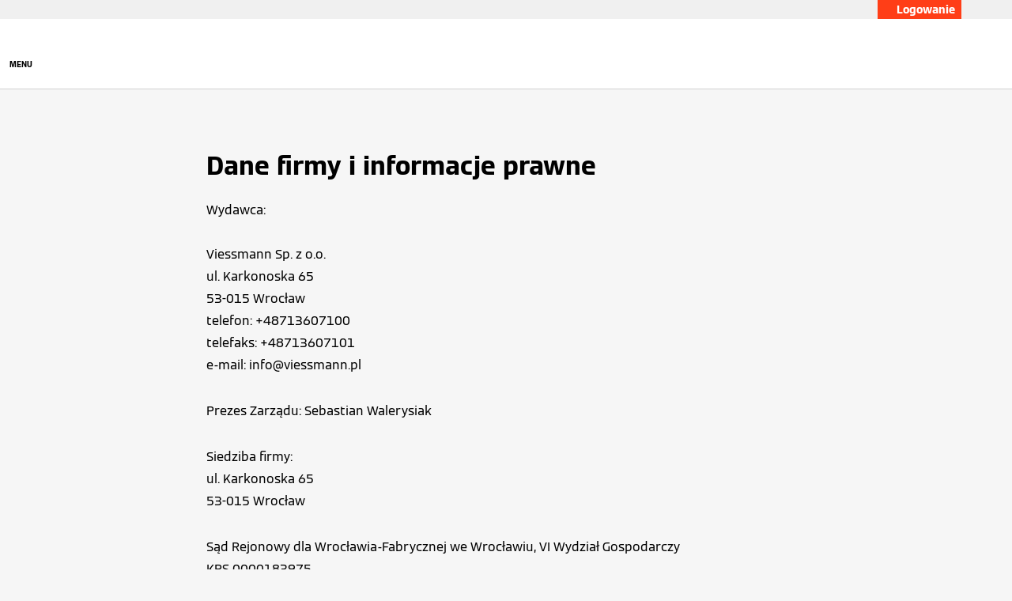

--- FILE ---
content_type: text/html;charset=utf-8
request_url: https://www.viessmann.pl/pl/stopka-redakcyjna.html
body_size: 12728
content:
<!DOCTYPE HTML>
<html lang="pl">
    <head>

  
  <meta charset="UTF-8"/>
  <title>Stopka redakcyjna i informacje prawne | Viessmann PL</title>
  

  <meta name="description" content="Wydawca: Viessmann Sp. z o.o., ul. Karkonoska 65, 53-015 Wrocław, telefon: +48713607100, e-mail: info@viessmann.pl "/>

  <meta name="robots" content="noindex"/>

  
    
    <meta property="og:type" content="article"/>
  
    
    <meta property="og:url" content="https://www.viessmann.pl/pl/stopka-redakcyjna.html"/>
  
    
    <meta property="og:title" content="Stopka redakcyjna i informacje prawne | Viessmann PL"/>
  
    
    <meta property="og:description" content="Wydawca: Viessmann Sp. z o.o., ul. Karkonoska 65, 53-015 Wrocław, telefon: +48713607100, e-mail: info@viessmann.pl "/>
  
    
    <meta property="article:published_time" content="2024-12-05T09:39:53.852Z"/>
  
    
    <meta property="article:modified_time" content="2025-08-26T07:17:37.168Z"/>
  
    <meta name="twitter:card" content="summary"/>
    
  
    
    <meta property="og:image" content="https://www.viessmann.pl/content/dam/public-brands/master/general/viessmann-flags-allendorf.jpg/_jcr_content/renditions/original./viessmann-flags-allendorf.jpg"/>
  
    
    <meta property="og:image:width" content="1200"/>
  
    
    <meta property="og:image:height" content="630"/>
  

  <script defer="defer" type="text/javascript" src="/.rum/@adobe/helix-rum-js@%5E2/dist/rum-standalone.js"></script>
<link rel="canonical" href="https://www.viessmann.pl/pl/stopka-redakcyjna.html"/>

  <link rel="alternate" hreflang="en-AU" href="https://www.viessmann.com.au/en/imprint.html"/>
<link rel="alternate" hreflang="sl" href="https://www.viessmann.si/sl/impressum.html"/>
<link rel="alternate" hreflang="fr-BE" href="https://www.viessmann.be/fr/mentions-legales.html"/>
<link rel="alternate" hreflang="vi" href="https://www.viessmann.com.vn/vi/thong-tin-phap-ly.html"/>
<link rel="alternate" hreflang="lv-LV" href="https://www.viessmann.lv/lv/rekviziti.html"/>
<link rel="alternate" hreflang="nl-NL" href="https://www.viessmann.nl/nl/bedrijfsinformatie.html"/>
<link rel="alternate" hreflang="de-LU" href="https://www.viessmann.lu/de/impressum.html"/>
<link rel="alternate" hreflang="sr" href="https://www.viessmann.rs/sr/impresum.html"/>
<link rel="alternate" hreflang="km" href="https://www.viessmann-kh.com/km/imprint.html"/>
<link rel="alternate" hreflang="it-CH" href="https://www.viessmann.ch/it/note-legali.html"/>
<link rel="alternate" hreflang="de-DE" href="https://www.viessmann.de/de/impressum.html"/>
<link rel="alternate" hreflang="da" href="https://www.viessmann.dk/da/kolofon.html"/>
<link rel="alternate" hreflang="fi" href="https://www.viessmann.fi/fi/julkaisutiedot.html"/>
<link rel="alternate" hreflang="en-AE" href="https://www.viessmann.ae/en/imprint.html"/>
<link rel="alternate" hreflang="tr" href="https://www.viessmann.com.tr/tr/kunye.html"/>
<link rel="alternate" hreflang="en-HK" href="https://www.viessmann.hk/en/imprint.html"/>
<link rel="alternate" hreflang="sk-SK" href="https://www.viessmann.sk/sk/impressum.html"/>
<link rel="alternate" hreflang="pt-PT" href="https://www.viessmann.pt/pt/aviso-legal.html"/>
<link rel="alternate" hreflang="fr-LU" href="https://www.viessmann.lu/fr/mentions-legales.html"/>
<link rel="alternate" hreflang="hr" href="https://www.viessmann.hr/hr/impresum.html"/>
<link rel="alternate" hreflang="lt" href="https://www.viessmann.lt/lt/rekvizitai.html"/>
<link rel="alternate" hreflang="nl-BE" href="https://www.viessmann.be/nl/bedrijfsinformatie.html"/>
<link rel="alternate" hreflang="pl" href="https://www.viessmann.pl/pl/stopka-redakcyjna.html"/>
<link rel="alternate" hreflang="es-ES" href="https://www.viessmann.es/es/aviso-legal.html"/>
<link rel="alternate" hreflang="sv-SE" href="https://www.viessmann.se/sv/foretagsinformation.html"/>
<link rel="alternate" hreflang="bg-BG" href="https://www.viessmann.bg/bg/imprint.html"/>
<link rel="alternate" hreflang="ru-UZ" href="https://www.viessmann.uz/ru/imprint.html"/>
<link rel="alternate" hreflang="ru" href="https://www.viessmann.az/ru/otpechatok.html"/>
<link rel="alternate" hreflang="de-CH" href="https://www.viessmann.ch/de/impressum.html"/>
<link rel="alternate" hreflang="ru-KZ" href="https://www.viessmann.kz/ru/otpechatok.html"/>
<link rel="alternate" hreflang="et" href="https://www.viessmann.ee/et/jaeljend.html"/>
<link rel="alternate" hreflang="cs" href="https://www.viessmann.cz/cs/impresum.html"/>
<link rel="alternate" hreflang="en-KH" href="https://www.viessmann-kh.com/en/imprint.html"/>
<link rel="alternate" hreflang="fr-FR" href="https://www.viessmann.fr/fr/mentions-legales.html"/>
<link rel="alternate" hreflang="id-ID" href="https://www.viessmann.id/id/detail-perusahaan.html"/>
<link rel="alternate" hreflang="de-AT" href="https://www.viessmann.at/de/impressum.html"/>
<link rel="alternate" hreflang="ro-RO" href="https://www.viessmann.ro/ro/imprint.html"/>
<link rel="alternate" hreflang="uk-UA" href="https://www.viessmann.ua/uk/rekvizyty.html"/>
<link rel="alternate" hreflang="fr-CH" href="https://www.viessmann.ch/fr/mentions-legales.html"/>
<link rel="alternate" hreflang="hu" href="https://www.viessmann.hu/hu/impresszum.html"/>
<link rel="alternate" hreflang="ru-KG" href="https://www.viessmann.kg/ru/otpechatok.html"/>
<link rel="alternate" hreflang="en-VN" href="https://www.viessmann.com.vn/en/imprint.html"/>
<link rel="alternate" hreflang="en-GB" href="https://www.viessmann.co.uk/en/company-details.html"/>
<link rel="alternate" hreflang="en-ID" href="https://www.viessmann.id/en/imprint.html"/>
<link rel="alternate" hreflang="no-NO" href="https://www.viessmann.no/nb/detaljer-om-selskapet.html"/>


  <meta name="viewport" content="width=device-width, initial-scale=1"/>



  














  <link rel="preload" as="font" type="font/woff2" crossorigin href="/etc.clientlibs/viessmann-corporate/clientlibs/vic.app/resources/fonts/ViessmannWeb-v3-Light.woff2"/>
  <link rel="preload" as="font" type="font/woff2" crossorigin href="/etc.clientlibs/viessmann-corporate/clientlibs/vic.app/resources/fonts/ViessmannWeb-v3-Regular.woff2"/>
  <link rel="preload" as="font" type="font/woff2" crossorigin href="/etc.clientlibs/viessmann-corporate/clientlibs/vic.app/resources/fonts/ViessmannWeb-v3-Bold.woff2"/>
  <link rel="preload" as="font" type="font/woff2" crossorigin href="/etc.clientlibs/viessmann-corporate/clientlibs/vic.app/resources/fonts/ViessmannWeb-v3-WideRegular.woff2"/>





  <link rel="apple-touch-icon" sizes="57x57" href="/etc.clientlibs/viessmann-corporate/clientlibs/vic.app/resources/favicons/apple-touch-icon-57x57.png"/>
  <link rel="apple-touch-icon" sizes="60x60" href="/etc.clientlibs/viessmann-corporate/clientlibs/vic.app/resources/favicons/apple-touch-icon-60x60.png"/>
  <link rel="apple-touch-icon" sizes="72x72" href="/etc.clientlibs/viessmann-corporate/clientlibs/vic.app/resources/favicons/apple-touch-icon-72x72.png"/>
  <link rel="apple-touch-icon" sizes="76x76" href="/etc.clientlibs/viessmann-corporate/clientlibs/vic.app/resources/favicons/apple-touch-icon-76x76.png"/>
  <link rel="apple-touch-icon" sizes="114x114" href="/etc.clientlibs/viessmann-corporate/clientlibs/vic.app/resources/favicons/apple-touch-icon-114x114.png"/>
  <link rel="apple-touch-icon" sizes="120x120" href="/etc.clientlibs/viessmann-corporate/clientlibs/vic.app/resources/favicons/apple-touch-icon-120x120.png"/>
  <link rel="apple-touch-icon" sizes="144x144" href="/etc.clientlibs/viessmann-corporate/clientlibs/vic.app/resources/favicons/apple-touch-icon-144x144.png"/>
  <link rel="apple-touch-icon" sizes="152x152" href="/etc.clientlibs/viessmann-corporate/clientlibs/vic.app/resources/favicons/apple-touch-icon-152x152.png"/>
  <link rel="apple-touch-icon" sizes="180x180" href="/etc.clientlibs/viessmann-corporate/clientlibs/vic.app/resources/favicons/apple-touch-icon-180x180.png"/>
  <link rel="icon" type="image/png" sizes="192x192" href="/etc.clientlibs/viessmann-corporate/clientlibs/vic.app/resources/favicons/android-icon-192x192.png"/>
  <link rel="icon" type="image/png" sizes="96x96" href="/etc.clientlibs/viessmann-corporate/clientlibs/vic.app/resources/favicons/favicon-96x96.png"/>
  <link rel="icon" type="image/png" sizes="32x32" href="/etc.clientlibs/viessmann-corporate/clientlibs/vic.app/resources/favicons/favicon-32x32.png"/>
  <link rel="icon" type="image/png" sizes="16x16" href="/etc.clientlibs/viessmann-corporate/clientlibs/vic.app/resources/favicons/favicon-16x16.png"/>

  <link rel="manifest" href="/etc.clientlibs/viessmann-corporate/clientlibs/vic.app/resources/favicons/site.webmanifest"/>
  <link rel="mask-icon" href="/etc.clientlibs/viessmann-corporate/clientlibs/vic.app/resources/favicons/safari-pinned-tab.svg" color="#ff3e17"/>
  <link rel="shortcut icon" href="/etc.clientlibs/viessmann-corporate/clientlibs/vic.app/resources/favicons/favicon.ico"/>

  <meta name="msapplication-TileColor" content="#ff3e17"/>
  <meta name="theme-color" content="#ffffff"/>











  
<link href="/etc.clientlibs/viessmann-corporate/clientlibs/vic.app.lc-16618f538e3f635a8f123279eb143970-lc.min.css" rel="stylesheet" type="text/css">

  












     





  <script id="usercentrics-cmp" data-settings-id="f1o3RCJ8P" src="https://app.usercentrics.eu/browser-ui/latest/loader.js" defer></script>
  





  
  <script>
    window.dataLayer = window.dataLayer || [];
    function gtag() {
      dataLayer.push(arguments);
    }

    gtag("consent", "default", {
      ad_storage: "denied",
      analytics_storage: "denied",
      ad_personalization: "denied",
      ad_user_data: "denied",
      wait_for_update: 2000
    });

    gtag("set", "ads_data_redaction", true);
    gtag("set", "url_passthrough", false);

    (function (w, d, s, l, i) {
      w[l] = w[l] || [];
      w[l].push({
        'gtm.start': new Date().getTime(), event: 'gtm.js'
      });
      var f = d.getElementsByTagName(s)[0],
      j = d.createElement(s), dl = l != 'dataLayer' ? '&l=' + l : '';
      j.async = true;
      j.src = '' || 'https://t.viessmann.pl/gtm.js?id=' + i + dl;
      f.parentNode.insertBefore(j, f);
    })(window, document, 'script', 'dataLayer', 'GTM-MJ36LP');
  </script>






  
    
    

    

    
    
    

  
  
</head>
    
    <body class="contentpage page basicpage vic-m-app    " id="contentpage-454b50443b">
        
        
        
            




            



            
  <noscript>
    <iframe height="0" style="display:none;visibility:hidden" width="0" src="https://www.googletagmanager.com/ns.html?id=GTM-MJ36LP">
    </iframe>
  </noscript>


<div class="vic-m-page vic-m-page--content-page  ">
  <div id="vic-app-config" data-config-url="/pl/_jcr_content.config.json" data-template="CONTENTPAGE" data-content-path="/content/public-brands/pl/pl/imprint" data-parent-path="/content/public-brands/pl/pl" data-ext-page="false" data-noindex="true">
  </div>

  <div id="vic-external-search-data">
  </div>

  

  
<vic-m-header role="banner" class="vic-m-header">
  <div class="vic-m-header__invisible-links">
    <a class="vic-e-link" href="#vic-main-content" target="_self">
      <span class="vic-e-link__label">Skip to main content</span>
      
  <vic-e-icon aria-hidden="true" icon-id="vic-icon-chevron-right" class="vic-e-icon vic-e-link__icon"></vic-e-icon>

    </a>
  </div>
  <div class="vic-m-header__top-bar">
    <div class="vic-m-header__top-bar-container">
      <p class="vic-m-header__top-bar-text"></p>
      
      <vic-m-partner-login-overlay-toggle class="vic-m-partner-login-overlay-toggle vic-m-header__top-bar-overlay-toggle" content-url="/content/experience-fragments/public-brands/pl/pl/professionals-login/master/_jcr_content/root/partnerLoginOverlay.partnerLoginOverlay.html">
        <button class="vic-m-partner-login-overlay-toggle__button">
          
  <vic-e-icon aria-hidden="true" icon-id="vic-icon-person" class="vic-e-icon vic-m-partner-login-overlay-toggle__button-icon"></vic-e-icon>

          <span class="vic-m-partner-login-overlay-toggle__button-label">Logowanie</span>
        </button>
      </vic-m-partner-login-overlay-toggle>
    </div>
  </div>

  <div class="vic-m-header__main">
    <button class="vic-m-header__navigation-toggle" aria-label="Nawigacja otwarta" aria-controls="#vic-navigation">
      
  <vic-e-icon aria-hidden="true" icon-id="vic-icon-nav-burger" class="vic-e-icon vic-m-header__navigation-toggle-icon"></vic-e-icon>

      <span class="vic-m-header__navigation-toggle-label">MENU</span>
    </button>

    <a href="https://www.viessmann.pl/" class="vic-m-header__logo-link" aria-label="Przejdź do strony głównej">
  
  
  <vic-e-icon aria-label="Viessmann Logo" icon-id="vic-icon-logo" class="vic-e-icon vic-m-header__logo"></vic-e-icon>

</a>


    <nav class="vic-m-header__main-nav">
      <ul class="vic-m-header__main-nav-list">
        <li class="vic-m-header__main-nav-item">
          
          
          
          
            
            <a class="vic-m-header__main-nav-link" data-subnav-id="/primaryItems/customtreenavigation_1619404390" aria-controls="#vic-navigation" href="https://www.viessmann.pl/pl/produkty.html">Produkty</a>
            
          
        </li>
      
        <li class="vic-m-header__main-nav-item">
          
          
          
          
            
            <a class="vic-m-header__main-nav-link" data-subnav-id="/primaryItems/navigationitem" aria-controls="#vic-navigation" href="https://www.viessmann.pl/pl/rozwiazania.html">Rozwiązania</a>
            
          
        </li>
      
        <li class="vic-m-header__main-nav-item">
          
          
          
          
            
            <a class="vic-m-header__main-nav-link" data-subnav-id="/primaryItems/navigationitem_1245114485" aria-controls="#vic-navigation" href="https://www.viessmann.pl/pl/uslugi.html">Usługi</a>
            
          
        </li>
      
        <li class="vic-m-header__main-nav-item">
          
          
          
          
            <a class="vic-m-header__main-nav-link" href="https://www.viessmann.pl/pl/kontakt/formularz-kontaktowy.html">Zapytanie ofertowe</a>
            
            
          
        </li>
      
        <li class="vic-m-header__main-nav-item">
          
          
          
          
            <a class="vic-m-header__main-nav-link" href="https://www.viessmann.pl/pl/uslugi/finansowanie.html">Finansowanie i dotacje</a>
            
            
          
        </li>
      
        <li class="vic-m-header__main-nav-item">
          
          
          
          
            <a class="vic-m-header__main-nav-link" href="https://www.viessmann.pl/pl/blog.html">Blog</a>
            
            
          
        </li>
      
        <li class="vic-m-header__main-nav-item">
          
          
          
          
            <a class="vic-m-header__main-nav-link" rel="noopener" href="https://szukaminstalatora.pl" target="_blank">Konfigurator</a>
            
            
          
        </li>
      
        <li class="vic-m-header__main-nav-item">
          
          
          
          
            <a class="vic-m-header__main-nav-link" rel="noopener" href="https://sklep-viessmann.pl" target="_blank">Sklep</a>
            
            
          
        </li>
      </ul>
    </nav>

    <button class="vic-m-header__icon-btn vic-m-header__search-btn" aria-label="Otwórz wejście do wyszukiwania">
      
  <vic-e-icon aria-hidden="true" icon-id="vic-icon-search" class="vic-e-icon vic-m-header__search-icon"></vic-e-icon>

    </button>

    

  </div>

  <div class="vic-m-header__search-bar-box">
    <div class="vic-m-header__search-bar">
      
  <vic-e-smart-search-input input-label="Start typing or press tab to select an example prompt." input-placeholder="Search" search-button-label="Search for products, services, and more" search-button-title="Search for products, services, and more" class="vic-e-smart-search-input vic-m-header__search-input">
  </vic-e-smart-search-input>

  

      <button class="vic-m-header__icon-btn vic-m-header__search-bar-close-btn" aria-label="Zamknij wejście do wyszukiwania">
        
  <vic-e-icon aria-hidden="true" icon-id="vic-icon-close" class="vic-e-icon vic-m-header__search-bar-close-icon"></vic-e-icon>

      </button>
    </div>
  </div>
</vic-m-header>

<vic-m-navigation role="navigation" class="vic-m-navigation" id="vic-navigation">
  <div class="vic-m-navigation__flyout">
    <div class="vic-m-navigation__content">
      <button class="vic-m-navigation__close-btn vic-e-closing-button" aria-label="Bliska nawigacja" aria-controls="vic-navigation">
        
  <vic-e-icon aria-hidden="true" icon-id="vic-icon-close" class="vic-e-icon vic-e-closing-button__icon"></vic-e-icon>

      </button>
      <button class="vic-m-navigation__close-subnav-btn" aria-label="Bliska nawigacja">
        
  <vic-e-icon aria-hidden="true" icon-id="vic-icon-arrow-left" class="vic-e-icon vic-m-navigation__close-subnav-icon"></vic-e-icon>

        <span class="vic-m-navigation__close-subnav-label">Powrót</span>
      </button>
      
        
  
  
  <vic-e-icon aria-label="Viessmann Logo" icon-id="vic-icon-logo" class="vic-e-icon vic-m-navigation__logo"></vic-e-icon>



    


      

      <nav class="vic-m-navigation__navigation vic-m-navigation__navigation--primary" aria-label="Nawigacja podstawowa">
  



<ul class="vic-m-navigation__navigation-list">
  

  
  

  
  <li class="vic-m-navigation__navigation-item">
  <a class="vic-m-navigation__navigation-link" href="https://www.viessmann.pl/pl/produkty.html">
    <span class="vic-m-navigation__navigation-link-label">Produkty</span>
  </a>
  
  <div class="vic-m-navigation__sub-navigation" data-id="/primaryItems/customtreenavigation_1619404390">
    <span class="vic-m-navigation__subnav-headline">Produkty</span>
    <a class="vic-m-navigation__show-all-link" href="https://www.viessmann.pl/pl/produkty.html">
      Wyszukaj produkt
    </a>
    



<ul class="vic-m-navigation__sub-navigation-list">
  

  
  

  
  <li class="vic-m-navigation__navigation-item">
  <a class="vic-m-navigation__navigation-link " href="https://www.viessmann.pl/pl/produkty/program-produktow.html">
    <span class="vic-m-navigation__navigation-link-label">Program produktów</span>
    
  </a>
</li>


    


  
  



  

  
  

  
  <li class="vic-m-navigation__navigation-item">
  <a class="vic-m-navigation__navigation-link " href="https://www.viessmann.pl/pl/produkty/pompy-ciepla/rodzina-vitocal.html">
    <span class="vic-m-navigation__navigation-link-label">Pompy ciepła</span>
    
  </a>
</li>


    


  
  



  

  
  

  
  <li class="vic-m-navigation__navigation-item">
  <a class="vic-m-navigation__navigation-link " href="https://www.viessmann.pl/pl/produkty/gazowe-kotly-kondensacyjne/rodzina-vitodens.html">
    <span class="vic-m-navigation__navigation-link-label">Gazowe kotły kondensacyjne</span>
    
  </a>
</li>


    


  
  



  

  
  

  
  <li class="vic-m-navigation__navigation-item">
  <a class="vic-m-navigation__navigation-link " href="https://www.viessmann.pl/pl/produkty/gazowe-kotly-kondensacyjne/rodzina-vitocrossal.html">
    <span class="vic-m-navigation__navigation-link-label">Gazowe kotły kondensacyjne średniej mocy</span>
    
  </a>
</li>


    


  
  



  

  
  

  
  <li class="vic-m-navigation__navigation-item">
  <a class="vic-m-navigation__navigation-link " href="https://www.viessmann.pl/pl/produkty/urzadzenia-hybrydowe/przeglad.html">
    <span class="vic-m-navigation__navigation-link-label">Urządzenia hybrydowe</span>
    
  </a>
</li>


    


  
  



  

  
  

  
  <li class="vic-m-navigation__navigation-item">
  <a class="vic-m-navigation__navigation-link " href="https://www.viessmann.pl/pl/produkty/olejowe-kotly-kondensacyjne/przeglad.html">
    <span class="vic-m-navigation__navigation-link-label">Olejowe kotły kondensacyjne</span>
    
  </a>
</li>


    


  
  



  

  
  

  
  <li class="vic-m-navigation__navigation-item">
  <a class="vic-m-navigation__navigation-link " href="https://www.viessmann.pl/pl/produkty/kolektory-sloneczne/rodzina-vitosol.html">
    <span class="vic-m-navigation__navigation-link-label">Kolektory słoneczne</span>
    
  </a>
</li>


    


  
  



  

  
  

  
  <li class="vic-m-navigation__navigation-item">
  <a class="vic-m-navigation__navigation-link " href="https://www.viessmann.pl/pl/produkty/podgrzewacze-wody-uzytkowej/rodzina-vitocell.html">
    <span class="vic-m-navigation__navigation-link-label">Podgrzewacze wody użytkowej</span>
    
  </a>
</li>


    


  
  



  

  
  

  
  <li class="vic-m-navigation__navigation-item">
  <a class="vic-m-navigation__navigation-link " href="https://www.viessmann.pl/pl/produkty/systemy-wentylacji-mechanicznej/rodzina-vitovent.html">
    <span class="vic-m-navigation__navigation-link-label">Systemy wentylacji mechanicznej</span>
    
  </a>
</li>


    


  
  



  

  
  

  
  <li class="vic-m-navigation__navigation-item">
  <a class="vic-m-navigation__navigation-link " href="https://www.viessmann.pl/pl/produkty/klimatyzatory/przeglad.html">
    <span class="vic-m-navigation__navigation-link-label">Klimatyzatory</span>
    
  </a>
</li>


    


  
  



  

  
  

  
  <li class="vic-m-navigation__navigation-item">
  <a class="vic-m-navigation__navigation-link " href="https://www.viessmann.pl/pl/produkty/systemy-elektryczne/przeglad.html">
    <span class="vic-m-navigation__navigation-link-label">Kotły i podgrzewacze elektryczne</span>
    
  </a>
</li>


    


  
  



  

  
  

  
  <li class="vic-m-navigation__navigation-item">
  <a class="vic-m-navigation__navigation-link " href="https://www.viessmann.pl/pl/produkty/wyposazenie-dodatkowe/asortyment-vitoset.html">
    <span class="vic-m-navigation__navigation-link-label">Grzejniki i wyposażenie dodatkowe</span>
    
  </a>
</li>


    


  
  



  

  
  

  
  <li class="vic-m-navigation__navigation-item">
  <a class="vic-m-navigation__navigation-link " href="https://www.viessmann.pl/pl/produkty/fotowoltaika/vitovolt-300.html">
    <span class="vic-m-navigation__navigation-link-label">Fotowoltaika</span>
    
  </a>
</li>


    


  
  



  

  
  

  
  <li class="vic-m-navigation__navigation-item">
  <a class="vic-m-navigation__navigation-link " href="https://www.viessmann.pl/pl/produkty/kotly-na-paliwo-stale/rodzina-vitoligno-i-easypell.html">
    <span class="vic-m-navigation__navigation-link-label">Kotły na paliwo stałe</span>
    
  </a>
</li>


    


  
  



  

  
  

  
  <li class="vic-m-navigation__navigation-item">
  <a class="vic-m-navigation__navigation-link " href="https://www.viessmann.pl/pl/produkty/kogeneracja/rodzina-vitobloc.html">
    <span class="vic-m-navigation__navigation-link-label">Kogeneracja</span>
    
  </a>
</li>


    


  
  



  

  
  

  
  <li class="vic-m-navigation__navigation-item">
  <a class="vic-m-navigation__navigation-link " href="https://www.viessmann.pl/pl/produkty/stacje-uzdatniania-wody/przeglad.html">
    <span class="vic-m-navigation__navigation-link-label">Stacje uzdatniania wody</span>
    
  </a>
</li>


    


  
  



  

  
  

  
  <li class="vic-m-navigation__navigation-item">
  <a class="vic-m-navigation__navigation-link " href="https://www.viessmann.pl/pl/produkty/oczyszczacze-powietrza/przeglad.html">
    <span class="vic-m-navigation__navigation-link-label">Oczyszczacze powietrza</span>
    
  </a>
</li>


    


  
  



  

  
  

  
  <li class="vic-m-navigation__navigation-item">
  <a class="vic-m-navigation__navigation-link " href="https://www.viessmann.pl/pl/produkty/kotly-duzej-mocy/rodzina-vitomax.html">
    <span class="vic-m-navigation__navigation-link-label">Kotły dużej mocy</span>
    
  </a>
</li>


    


  
  



  

  
  

  
  <li class="vic-m-navigation__navigation-item">
  <a class="vic-m-navigation__navigation-link " href="https://www.viessmann.pl/pl/produkty/systemy-komunikacji-i-automatyka-budynkow/vicare-app.html">
    <span class="vic-m-navigation__navigation-link-label">Inteligentne sterowanie</span>
    
  </a>
</li>


    


  
  


</ul>




    

    
  

  </div>
</li>


    


  
  



  

  
  

  
  <li class="vic-m-navigation__navigation-item">
  
  <a class="vic-m-navigation__navigation-link" href="https://www.viessmann.pl/pl/rozwiazania.html">
    <span class="vic-m-navigation__navigation-link-label">Rozwiązania</span>
  </a>

  <div class="vic-m-navigation__sub-navigation" data-id="/primaryItems/navigationitem">
    <span class="vic-m-navigation__subnav-headline">Rozwiązania</span>
    <a class="vic-m-navigation__show-all-link" href="https://www.viessmann.pl/pl/rozwiazania.html">
      Wszystkie informacje w skrócie
    </a>
    <ul class="vic-m-navigation__sub-navigation-list">
      <li class="vic-m-navigation__navigation-item">
        <a class="vic-m-navigation__navigation-link" href="https://www.viessmann.pl/pl/rozwiazania/budynki-mieszkalne.html">
          <span class="vic-m-navigation__navigation-link-label">Budynki mieszkalne</span>
        </a>
        <div class="vic-m-navigation__sub-navigation" data-id="">
          <span class="vic-m-navigation__subnav-headline">Budynki mieszkalne</span>
          <a class="vic-m-navigation__show-all-link" href="https://www.viessmann.pl/pl/rozwiazania/budynki-mieszkalne.html">
            Pokaż wszystko
          </a>
          <ul class="vic-m-navigation__sub-navigation-list">
            <li class="vic-m-navigation__navigation-item">
              <a class="vic-m-navigation__navigation-link" href="https://www.viessmann.pl/pl/rozwiazania/budynki-mieszkalne/systemy-grzewcze.html">
                <span class="vic-m-navigation__navigation-link-label">Systemy grzewcze</span>
              </a>
            </li>
          
            <li class="vic-m-navigation__navigation-item">
              <a class="vic-m-navigation__navigation-link" href="https://www.viessmann.pl/pl/rozwiazania/budynki-mieszkalne/systemy-wentylacyjne.html">
                <span class="vic-m-navigation__navigation-link-label">Systemy wentylacyjne</span>
              </a>
            </li>
          
            <li class="vic-m-navigation__navigation-item">
              <a class="vic-m-navigation__navigation-link" href="https://www.viessmann.pl/pl/rozwiazania/budynki-mieszkalne/systemy-podgrzewania-wody.html">
                <span class="vic-m-navigation__navigation-link-label">Systemy podgrzewania wody</span>
              </a>
            </li>
          
            <li class="vic-m-navigation__navigation-item">
              <a class="vic-m-navigation__navigation-link" href="https://www.viessmann.pl/pl/rozwiazania/budynki-mieszkalne/systemy-elektryczne.html">
                <span class="vic-m-navigation__navigation-link-label">Systemy elektryczne</span>
              </a>
            </li>
          
            <li class="vic-m-navigation__navigation-item">
              <a class="vic-m-navigation__navigation-link" href="https://www.viessmann.pl/pl/rozwiazania/budynki-mieszkalne/nowe-budownictwo.html">
                <span class="vic-m-navigation__navigation-link-label">Ogrzewanie w nowych budynkach</span>
              </a>
            </li>
          
            <li class="vic-m-navigation__navigation-item">
              <a class="vic-m-navigation__navigation-link" href="https://www.viessmann.pl/pl/rozwiazania/budynki-mieszkalne/modernizacja-systemu-grzewczego.html">
                <span class="vic-m-navigation__navigation-link-label">Modernizacja systemu grzewczego</span>
              </a>
            </li>
          
            <li class="vic-m-navigation__navigation-item">
              <a class="vic-m-navigation__navigation-link" href="https://www.viessmann.pl/pl/rozwiazania/budynki-mieszkalne/zintegrowana-oferta.html">
                <span class="vic-m-navigation__navigation-link-label">Zintegrowana oferta firmy Viessmann</span>
              </a>
            </li>
          </ul>
        </div>
      </li>
    
      <li class="vic-m-navigation__navigation-item">
        <a class="vic-m-navigation__navigation-link" href="https://www.viessmann.pl/pl/rozwiazania/obiekty-uzytkowe.html">
          <span class="vic-m-navigation__navigation-link-label">Obiekty użytkowe</span>
        </a>
        <div class="vic-m-navigation__sub-navigation" data-id="">
          <span class="vic-m-navigation__subnav-headline">Obiekty użytkowe</span>
          <a class="vic-m-navigation__show-all-link" href="https://www.viessmann.pl/pl/rozwiazania/obiekty-uzytkowe.html">
            Pokaż wszystko
          </a>
          <ul class="vic-m-navigation__sub-navigation-list">
            <li class="vic-m-navigation__navigation-item">
              <a class="vic-m-navigation__navigation-link" href="https://www.viessmann.pl/pl/rozwiazania/obiekty-uzytkowe/systemy-grzewcze.html">
                <span class="vic-m-navigation__navigation-link-label">Systemy grzewcze</span>
              </a>
            </li>
          
            <li class="vic-m-navigation__navigation-item">
              <a class="vic-m-navigation__navigation-link" href="https://www.viessmann.pl/pl/rozwiazania/obiekty-uzytkowe/podgrzewacze-wody.html">
                <span class="vic-m-navigation__navigation-link-label">Podgrzewacze wody</span>
              </a>
            </li>
          
            <li class="vic-m-navigation__navigation-item">
              <a class="vic-m-navigation__navigation-link" href="https://www.viessmann.pl/pl/rozwiazania/obiekty-uzytkowe/systemy-pary-i-goracej-wody.html">
                <span class="vic-m-navigation__navigation-link-label">Systemy pary i gorącej wody</span>
              </a>
            </li>
          </ul>
        </div>
      </li>
    
      <li class="vic-m-navigation__navigation-item">
        <a class="vic-m-navigation__navigation-link" href="https://www.viessmann.pl/pl/rozwiazania/inteligentne-technologie.html">
          <span class="vic-m-navigation__navigation-link-label">Inteligentne technologie</span>
        </a>
        <div class="vic-m-navigation__sub-navigation" data-id="">
          <span class="vic-m-navigation__subnav-headline">Inteligentne technologie</span>
          <a class="vic-m-navigation__show-all-link" href="https://www.viessmann.pl/pl/rozwiazania/inteligentne-technologie.html">
            Pokaż wszystko
          </a>
          <ul class="vic-m-navigation__sub-navigation-list">
            <li class="vic-m-navigation__navigation-item">
              <a class="vic-m-navigation__navigation-link" href="https://www.viessmann.pl/pl/rozwiazania/inteligentne-technologie/inteligentny-dom.html">
                <span class="vic-m-navigation__navigation-link-label">Inteligentny dom</span>
              </a>
            </li>
          
            <li class="vic-m-navigation__navigation-item">
              <a class="vic-m-navigation__navigation-link" href="https://www.viessmann.pl/pl/rozwiazania/inteligentne-technologie/aplikacje-viessmann.html">
                <span class="vic-m-navigation__navigation-link-label">Ogrzewanie i aplikacje</span>
              </a>
            </li>
          
            <li class="vic-m-navigation__navigation-item">
              <a class="vic-m-navigation__navigation-link" href="https://www.viessmann.pl/pl/rozwiazania/inteligentne-technologie/viessmann-one-base.html">
                <span class="vic-m-navigation__navigation-link-label">Viessmann One Base</span>
              </a>
            </li>
          
            <li class="vic-m-navigation__navigation-item">
              <a class="vic-m-navigation__navigation-link" href="https://www.viessmann.pl/pl/rozwiazania/inteligentne-technologie/zarzadzanie-energia.html">
                <span class="vic-m-navigation__navigation-link-label">Zarządzanie energią</span>
              </a>
            </li>
          </ul>
        </div>
      </li>
    
      <li class="vic-m-navigation__navigation-item">
        <a class="vic-m-navigation__navigation-link" href="https://www.viessmann.pl/pl/rozwiazania/technika-systemowa.html">
          <span class="vic-m-navigation__navigation-link-label">Technika systemowa</span>
        </a>
        
      </li>
    
      <li class="vic-m-navigation__navigation-item">
        <a class="vic-m-navigation__navigation-link" href="https://www.viessmann.pl/pl/rozwiazania/rozwiazania-klimatyczne.html">
          <span class="vic-m-navigation__navigation-link-label">Rozwiązania klimatyczne</span>
        </a>
        
      </li>
    
      <li class="vic-m-navigation__navigation-item">
        <a class="vic-m-navigation__navigation-link" href="https://www.viessmann.pl/pl/rozwiazania/rozwiazania-przemyslowe.html">
          <span class="vic-m-navigation__navigation-link-label">Rozwiązania przemysłowe</span>
        </a>
        
      </li>
    
      <li class="vic-m-navigation__navigation-item">
        <a class="vic-m-navigation__navigation-link" href="https://www.viessmann.pl/pl/rozwiazania/odnawialne-zrodla-energii.html">
          <span class="vic-m-navigation__navigation-link-label">Odnawialne źródła energii</span>
        </a>
        
      </li>
    
      <li class="vic-m-navigation__navigation-item">
        <a class="vic-m-navigation__navigation-link" href="https://www.viessmann.pl/pl/rozwiazania/niezaleznosc-dzieki-rozwiazaniom-viessmann.html">
          <span class="vic-m-navigation__navigation-link-label">Niezależność energetyczna</span>
        </a>
        
      </li>
    
      <li class="vic-m-navigation__navigation-item">
        <a class="vic-m-navigation__navigation-link" href="https://www.viessmann.pl/pl/rozwiazania/walka-ze-smogiem.html">
          <span class="vic-m-navigation__navigation-link-label">Stop SMOG - Czyste niebo nad Polską</span>
        </a>
        
      </li>
    
      <li class="vic-m-navigation__navigation-item">
        <a class="vic-m-navigation__navigation-link" href="https://www.viessmann.pl/pl/rozwiazania/stop-smog-car.html">
          <span class="vic-m-navigation__navigation-link-label">Stop SMOG Car</span>
        </a>
        
      </li>
    
      <li class="vic-m-navigation__navigation-item">
        <a class="vic-m-navigation__navigation-link" href="https://www.viessmann.pl/pl/rozwiazania/wizualizacja-pracy-pompy-ciepla.html">
          <span class="vic-m-navigation__navigation-link-label">Wizualizacja pracy pompy ciepła</span>
        </a>
        
      </li>
    
      <li class="vic-m-navigation__navigation-item">
        <a class="vic-m-navigation__navigation-link" href="https://www.viessmann.pl/pl/rozwiazania.html">
          <span class="vic-m-navigation__navigation-link-label">Viessmann Invisible</span>
        </a>
        
      </li>
    </ul>

    
  

  </div>
</li>


    


  
  



  

  
  

  
  <li class="vic-m-navigation__navigation-item">
  
  <a class="vic-m-navigation__navigation-link" href="https://www.viessmann.pl/pl/uslugi.html">
    <span class="vic-m-navigation__navigation-link-label">Usługi</span>
  </a>

  <div class="vic-m-navigation__sub-navigation" data-id="/primaryItems/navigationitem_1245114485">
    <span class="vic-m-navigation__subnav-headline">Usługi</span>
    <a class="vic-m-navigation__show-all-link" href="https://www.viessmann.pl/pl/uslugi.html">
      Wszystkie informacje w skrócie
    </a>
    <ul class="vic-m-navigation__sub-navigation-list">
      <li class="vic-m-navigation__navigation-item">
        <a class="vic-m-navigation__navigation-link" href="https://www.viessmann.pl/pl/uslugi/serwis-24h.html">
          <span class="vic-m-navigation__navigation-link-label">Serwis 24h firmy Viessmann</span>
        </a>
        
      </li>
    
      <li class="vic-m-navigation__navigation-item">
        <a class="vic-m-navigation__navigation-link" href="https://www.viessmann.pl/pl/uslugi/warunki-gwarancji.html">
          <span class="vic-m-navigation__navigation-link-label">Warunki gwarancji</span>
        </a>
        <div class="vic-m-navigation__sub-navigation" data-id="">
          <span class="vic-m-navigation__subnav-headline">Warunki gwarancji</span>
          <a class="vic-m-navigation__show-all-link" href="https://www.viessmann.pl/pl/uslugi/warunki-gwarancji.html">
            Pokaż wszystko
          </a>
          <ul class="vic-m-navigation__sub-navigation-list">
            <li class="vic-m-navigation__navigation-item">
              <a class="vic-m-navigation__navigation-link" href="https://www.viessmann.pl/pl/uslugi/warunki-gwarancji/rejestracja-produktu.html">
                <span class="vic-m-navigation__navigation-link-label">Rejestracja produktu</span>
              </a>
            </li>
          </ul>
        </div>
      </li>
    
      <li class="vic-m-navigation__navigation-item">
        <a class="vic-m-navigation__navigation-link" href="https://www.viessmann.pl/pl/uslugi/ubezpieczenie.html">
          <span class="vic-m-navigation__navigation-link-label">8-letnie ubezpieczenie urządzeń</span>
        </a>
        
      </li>
    
      <li class="vic-m-navigation__navigation-item">
        <a class="vic-m-navigation__navigation-link" href="https://www.viessmann.pl/pl/uslugi/instrukcje-obslugi.html">
          <span class="vic-m-navigation__navigation-link-label">Instrukcje obsługi ViBooks</span>
        </a>
        
      </li>
    
      <li class="vic-m-navigation__navigation-item">
        <a class="vic-m-navigation__navigation-link" href="https://www.viessmann.pl/pl/uslugi/narzedzia-i-uslugi-on-line.html">
          <span class="vic-m-navigation__navigation-link-label">Narzędzia i usługi dla właścicieli domów, wykonawców instalacji grzewczych i projektantów</span>
        </a>
        
      </li>
    
      <li class="vic-m-navigation__navigation-item">
        <a class="vic-m-navigation__navigation-link" href="https://www.viessmann.pl/pl/uslugi/finansowanie.html">
          <span class="vic-m-navigation__navigation-link-label">Finansowanie i dotacje</span>
        </a>
        <div class="vic-m-navigation__sub-navigation" data-id="">
          <span class="vic-m-navigation__subnav-headline">Finansowanie i dotacje</span>
          <a class="vic-m-navigation__show-all-link" href="https://www.viessmann.pl/pl/uslugi/finansowanie.html">
            Pokaż wszystko
          </a>
          <ul class="vic-m-navigation__sub-navigation-list">
            <li class="vic-m-navigation__navigation-item">
              <a class="vic-m-navigation__navigation-link" href="https://www.viessmann.pl/pl/uslugi/finansowanie/dofinansowanie.html">
                <span class="vic-m-navigation__navigation-link-label">Pomoc w przygotowaniu dokumentacji do dofinansowania</span>
              </a>
            </li>
          
            <li class="vic-m-navigation__navigation-item">
              <a class="vic-m-navigation__navigation-link" href="https://www.viessmann.pl/pl/uslugi/finansowanie/ekstra-dofinansowanie.html">
                <span class="vic-m-navigation__navigation-link-label">Ekstra dofinansowanie</span>
              </a>
            </li>
          
            <li class="vic-m-navigation__navigation-item">
              <a class="vic-m-navigation__navigation-link" href="https://www.viessmann.pl/pl/uslugi/finansowanie/finansowanie-dla-osob-fizycznych.html">
                <span class="vic-m-navigation__navigation-link-label">Finansowanie dla osób fizycznych</span>
              </a>
            </li>
          
            <li class="vic-m-navigation__navigation-item">
              <a class="vic-m-navigation__navigation-link" href="https://www.viessmann.pl/pl/uslugi/finansowanie/finansowanie-dla-przedsiebiorstw.html">
                <span class="vic-m-navigation__navigation-link-label">Finansowanie dla przedsiębiorstw</span>
              </a>
            </li>
          
            <li class="vic-m-navigation__navigation-item">
              <a class="vic-m-navigation__navigation-link" href="https://www.viessmann.pl/pl/uslugi/finansowanie/czyste-powietrze.html">
                <span class="vic-m-navigation__navigation-link-label">Program Czyste Powietrze 3.0</span>
              </a>
            </li>
          
            <li class="vic-m-navigation__navigation-item">
              <a class="vic-m-navigation__navigation-link" href="https://www.viessmann.pl/pl/uslugi/finansowanie/granty.html">
                <span class="vic-m-navigation__navigation-link-label">Dotacje do pomp ciepła</span>
              </a>
            </li>
          
            <li class="vic-m-navigation__navigation-item">
              <a class="vic-m-navigation__navigation-link" href="https://www.viessmann.pl/pl/uslugi/finansowanie/ekodotacje.html">
                <span class="vic-m-navigation__navigation-link-label">Warszawskie ekoDOTACJE na modernizację kotłowni</span>
              </a>
            </li>
          </ul>
        </div>
      </li>
    
      <li class="vic-m-navigation__navigation-item">
        <a class="vic-m-navigation__navigation-link" href="https://www.viessmann.pl/pl/uslugi/do-pobrania.html">
          <span class="vic-m-navigation__navigation-link-label">Certyfikaty, ogólne warunki sprzedaży (OWS) i inne dokumenty do pobrania w formacie PDF</span>
        </a>
        
      </li>
    
      <li class="vic-m-navigation__navigation-item">
        <a class="vic-m-navigation__navigation-link" href="https://www.viessmann.pl/pl/uslugi/konsultacje-ekspertow.html">
          <span class="vic-m-navigation__navigation-link-label">Konsultacje ekspertów</span>
        </a>
        
      </li>
    
      <li class="vic-m-navigation__navigation-item">
        <a class="vic-m-navigation__navigation-link" href="https://www.viessmann.pl/pl/uslugi/konserwacja.html">
          <span class="vic-m-navigation__navigation-link-label">Konserwacja</span>
        </a>
        
      </li>
    
      <li class="vic-m-navigation__navigation-item">
        <a class="vic-m-navigation__navigation-link" href="https://www.viessmann.pl/pl/uslugi/faq.html">
          <span class="vic-m-navigation__navigation-link-label">FAQ na temat ogrzewania i nie tylko</span>
        </a>
        
      </li>
    
      <li class="vic-m-navigation__navigation-item">
        <a class="vic-m-navigation__navigation-link" href="https://www.viessmann.pl/pl/uslugi/lokalni-partnerzy-handlowi.html">
          <span class="vic-m-navigation__navigation-link-label">Wyszukiwanie partnerów handlowych</span>
        </a>
        
      </li>
    
      <li class="vic-m-navigation__navigation-item">
        <a class="vic-m-navigation__navigation-link" href="https://www.viessmann.pl/pl/uslugi/10-lat-gwarancji-na-wymiennik-ciepla-ze-stali-nierdzewnej.html">
          <span class="vic-m-navigation__navigation-link-label">10 lat gwarancji na wymiennik ciepła ze stali szlachetnej</span>
        </a>
        
      </li>
    
      <li class="vic-m-navigation__navigation-item">
        <a class="vic-m-navigation__navigation-link" href="https://www.viessmann.pl/pl/uslugi/sledzenie-przesylek.html">
          <span class="vic-m-navigation__navigation-link-label">Śledzenie przesyłek</span>
        </a>
        
      </li>
    
      <li class="vic-m-navigation__navigation-item">
        <a class="vic-m-navigation__navigation-link" href="https://www.viessmann.pl/pl/uslugi/zgloszenie-reklamacji-transportowej.html">
          <span class="vic-m-navigation__navigation-link-label">Zgłoszenie reklamacji transportowej</span>
        </a>
        
      </li>
    
      <li class="vic-m-navigation__navigation-item">
        <a class="vic-m-navigation__navigation-link" href="https://www.viessmann.pl/pl/uslugi/produkty-wycofane-z-rynku.html">
          <span class="vic-m-navigation__navigation-link-label">Produkty wycofane z rynku</span>
        </a>
        <div class="vic-m-navigation__sub-navigation" data-id="">
          <span class="vic-m-navigation__subnav-headline">Produkty wycofane z rynku</span>
          <a class="vic-m-navigation__show-all-link" href="https://www.viessmann.pl/pl/uslugi/produkty-wycofane-z-rynku.html">
            Pokaż wszystko
          </a>
          <ul class="vic-m-navigation__sub-navigation-list">
            <li class="vic-m-navigation__navigation-item">
              <a class="vic-m-navigation__navigation-link" href="https://www.viessmann.pl/pl/uslugi/produkty-wycofane-z-rynku/rodzina-eurola.html">
                <span class="vic-m-navigation__navigation-link-label">Eurola</span>
              </a>
            </li>
          
            <li class="vic-m-navigation__navigation-item">
              <a class="vic-m-navigation__navigation-link" href="https://www.viessmann.pl/pl/uslugi/produkty-wycofane-z-rynku/sterowanie-ogrzewaniem-trimatik-mc.html">
                <span class="vic-m-navigation__navigation-link-label">Sterowanie ogrzewaniem Trimatik MC</span>
              </a>
            </li>
          
            <li class="vic-m-navigation__navigation-item">
              <a class="vic-m-navigation__navigation-link" href="https://www.viessmann.pl/pl/uslugi/produkty-wycofane-z-rynku/rodzina-vitogas.html">
                <span class="vic-m-navigation__navigation-link-label">Vitogas</span>
              </a>
            </li>
          
            <li class="vic-m-navigation__navigation-item">
              <a class="vic-m-navigation__navigation-link" href="https://www.viessmann.pl/pl/uslugi/produkty-wycofane-z-rynku/rodzina-vitola.html">
                <span class="vic-m-navigation__navigation-link-label">Vitola</span>
              </a>
            </li>
          
            <li class="vic-m-navigation__navigation-item">
              <a class="vic-m-navigation__navigation-link" href="https://www.viessmann.pl/pl/uslugi/produkty-wycofane-z-rynku/rodzina-vitopend.html">
                <span class="vic-m-navigation__navigation-link-label">Vitopend</span>
              </a>
            </li>
          </ul>
        </div>
      </li>
    
      <li class="vic-m-navigation__navigation-item">
        <a class="vic-m-navigation__navigation-link" href="https://www.viessmann.pl/pl/uslugi/cieplo-bezpiecznie-komfortowo.html">
          <span class="vic-m-navigation__navigation-link-label">Ciepło, bezpiecznie, komfortowo!</span>
        </a>
        
      </li>
    
      <li class="vic-m-navigation__navigation-item">
        <a class="vic-m-navigation__navigation-link" href="https://www.viessmann.pl/pl/uslugi/cieplo-bezpiecznie-komfortowo-faq.html">
          <span class="vic-m-navigation__navigation-link-label">Odpowiedzi na najczęściej zadawane pytania</span>
        </a>
        
      </li>
    </ul>

    
  

  </div>
</li>


    


  
  



  

  
  

  
  <li class="vic-m-navigation__navigation-item">
  <a class="vic-m-navigation__navigation-link " href="https://www.viessmann.pl/pl/uslugi/serwis-24h.html">
    <span class="vic-m-navigation__navigation-link-label">Serwis 24h</span>
    
  </a>
  

  
</li>


    


  
  



  

  
  

  
  <li class="vic-m-navigation__navigation-item">
  
  <a class="vic-m-navigation__navigation-link" href="https://www.viessmann.pl/pl/partnerzy.html">
    <span class="vic-m-navigation__navigation-link-label">Partnerzy</span>
  </a>

  <div class="vic-m-navigation__sub-navigation" data-id="/primaryItems/navigationitem_1290170742">
    <span class="vic-m-navigation__subnav-headline">Partnerzy</span>
    <a class="vic-m-navigation__show-all-link" href="https://www.viessmann.pl/pl/partnerzy.html">
      Wszystkie informacje w skrócie
    </a>
    <ul class="vic-m-navigation__sub-navigation-list">
      <li class="vic-m-navigation__navigation-item">
        <a class="vic-m-navigation__navigation-link" href="https://www.viessmann.pl/pl/partnerzy/specjalisci.html">
          <span class="vic-m-navigation__navigation-link-label">Instalatorzy i specjaliści</span>
        </a>
        <div class="vic-m-navigation__sub-navigation" data-id="">
          <span class="vic-m-navigation__subnav-headline">Instalatorzy i specjaliści</span>
          <a class="vic-m-navigation__show-all-link" href="https://www.viessmann.pl/pl/partnerzy/specjalisci.html">
            Pokaż wszystko
          </a>
          <ul class="vic-m-navigation__sub-navigation-list">
            <li class="vic-m-navigation__navigation-item">
              <a class="vic-m-navigation__navigation-link" href="https://www.viessmann.pl/pl/partnerzy/specjalisci/instalatorzy.html">
                <span class="vic-m-navigation__navigation-link-label">Instalatorzy</span>
              </a>
            </li>
          
            <li class="vic-m-navigation__navigation-item">
              <a class="vic-m-navigation__navigation-link" href="https://www.viessmann.pl/pl/partnerzy/specjalisci/zostan-partnerem-handlowym.html">
                <span class="vic-m-navigation__navigation-link-label">Zostań partnerem handlowym firmy Viessmann</span>
              </a>
            </li>
          
            <li class="vic-m-navigation__navigation-item">
              <a class="vic-m-navigation__navigation-link" href="https://www.viessmann.pl/pl/partnerzy/specjalisci/viessmann-leads.html">
                <span class="vic-m-navigation__navigation-link-label">Viessmann Leads i ViContact</span>
              </a>
            </li>
          
            <li class="vic-m-navigation__navigation-item">
              <a class="vic-m-navigation__navigation-link" href="https://www.viessmann.pl/pl/partnerzy/specjalisci/zostan-partnerem-handlowym-enex.html">
                <span class="vic-m-navigation__navigation-link-label">Zostań partnerem handlowym firmy Viessmann</span>
              </a>
            </li>
          
            <li class="vic-m-navigation__navigation-item">
              <a class="vic-m-navigation__navigation-link" href="https://www.viessmann.pl/pl/partnerzy/specjalisci/planowanie-viguide.html">
                <span class="vic-m-navigation__navigation-link-label">Planowanie ViGuide</span>
              </a>
            </li>
          </ul>
        </div>
      </li>
    
      <li class="vic-m-navigation__navigation-item">
        <a class="vic-m-navigation__navigation-link" href="https://www.viessmann.pl/pl/partnerzy/projektanci.html">
          <span class="vic-m-navigation__navigation-link-label">Projektanci i architekci</span>
        </a>
        <div class="vic-m-navigation__sub-navigation" data-id="">
          <span class="vic-m-navigation__subnav-headline">Projektanci i architekci</span>
          <a class="vic-m-navigation__show-all-link" href="https://www.viessmann.pl/pl/partnerzy/projektanci.html">
            Pokaż wszystko
          </a>
          <ul class="vic-m-navigation__sub-navigation-list">
            <li class="vic-m-navigation__navigation-item">
              <a class="vic-m-navigation__navigation-link" href="https://www.viessmann.pl/pl/partnerzy/projektanci/architekci.html">
                <span class="vic-m-navigation__navigation-link-label">Informacje dla architektów</span>
              </a>
            </li>
          
            <li class="vic-m-navigation__navigation-item">
              <a class="vic-m-navigation__navigation-link" href="https://www.viessmann.pl/pl/partnerzy/projektanci/oprogramowanie.html">
                <span class="vic-m-navigation__navigation-link-label">Oprogramowanie dla projektantów</span>
              </a>
            </li>
          </ul>
        </div>
      </li>
    
      <li class="vic-m-navigation__navigation-item">
        <a class="vic-m-navigation__navigation-link" href="https://www.viessmann.pl/pl/partnerzy/branze.html">
          <span class="vic-m-navigation__navigation-link-label">Branże specjalistyczne</span>
        </a>
        <div class="vic-m-navigation__sub-navigation" data-id="">
          <span class="vic-m-navigation__subnav-headline">Branże specjalistyczne</span>
          <a class="vic-m-navigation__show-all-link" href="https://www.viessmann.pl/pl/partnerzy/branze.html">
            Pokaż wszystko
          </a>
          <ul class="vic-m-navigation__sub-navigation-list">
            <li class="vic-m-navigation__navigation-item">
              <a class="vic-m-navigation__navigation-link" href="https://www.viessmann.pl/pl/partnerzy/branze/handel-i-przemysl.html">
                <span class="vic-m-navigation__navigation-link-label">Handel i przemysł</span>
              </a>
            </li>
          
            <li class="vic-m-navigation__navigation-item">
              <a class="vic-m-navigation__navigation-link" href="https://www.viessmann.pl/pl/partnerzy/branze/wladze-lokalne.html">
                <span class="vic-m-navigation__navigation-link-label">Władze lokalne</span>
              </a>
            </li>
          
            <li class="vic-m-navigation__navigation-item">
              <a class="vic-m-navigation__navigation-link" href="https://www.viessmann.pl/pl/partnerzy/branze/deweloperzy.html">
                <span class="vic-m-navigation__navigation-link-label">Deweloperzy i inwestorzy</span>
              </a>
            </li>
          
            <li class="vic-m-navigation__navigation-item">
              <a class="vic-m-navigation__navigation-link" href="https://www.viessmann.pl/pl/partnerzy/branze/kotlownie-kontenerowe.html">
                <span class="vic-m-navigation__navigation-link-label">Kotłownie kontenerowe</span>
              </a>
            </li>
          </ul>
        </div>
      </li>
    </ul>

    
  

  </div>
</li>


    


  
  



  

  
  

  
  <li class="vic-m-navigation__navigation-item">
  
  <a class="vic-m-navigation__navigation-link" href="https://www.viessmann.pl/pl/przedsiebiorstwo.html">
    <span class="vic-m-navigation__navigation-link-label">Przedsiębiorstwo</span>
  </a>

  <div class="vic-m-navigation__sub-navigation" data-id="/primaryItems/navigationitem_1778189296">
    <span class="vic-m-navigation__subnav-headline">Przedsiębiorstwo</span>
    <a class="vic-m-navigation__show-all-link" href="https://www.viessmann.pl/pl/przedsiebiorstwo.html">
      Wszystkie informacje w skrócie
    </a>
    <ul class="vic-m-navigation__sub-navigation-list">
      <li class="vic-m-navigation__navigation-item">
        <a class="vic-m-navigation__navigation-link" href="https://www.viessmann.pl/pl/przedsiebiorstwo/akademia-viessmann.html">
          <span class="vic-m-navigation__navigation-link-label">Akademia Viessmann</span>
        </a>
        
      </li>
    
      <li class="vic-m-navigation__navigation-item">
        <a class="vic-m-navigation__navigation-link" href="https://www.viessmann.pl/pl/przedsiebiorstwo/zrownowazony-rozwoj.html">
          <span class="vic-m-navigation__navigation-link-label">Zrównoważony rozwój</span>
        </a>
        
      </li>
    
      <li class="vic-m-navigation__navigation-item">
        <a class="vic-m-navigation__navigation-link" href="https://www.viessmann.pl/pl/przedsiebiorstwo/sponsoring-pilki-noznej.html">
          <span class="vic-m-navigation__navigation-link-label">Partnerstwo FC Bayern Monachium i Viessmann</span>
        </a>
        
      </li>
    
      <li class="vic-m-navigation__navigation-item">
        <a class="vic-m-navigation__navigation-link" href="https://www.viessmann.pl/pl/przedsiebiorstwo/nasza-misja.html">
          <span class="vic-m-navigation__navigation-link-label">Nasza misja</span>
        </a>
        
      </li>
    
      <li class="vic-m-navigation__navigation-item">
        <a class="vic-m-navigation__navigation-link" href="https://www.viessmann.pl/pl/przedsiebiorstwo/nasza-dzialalnosc.html">
          <span class="vic-m-navigation__navigation-link-label">Nasza działalność</span>
        </a>
        
      </li>
    
      <li class="vic-m-navigation__navigation-item">
        <a class="vic-m-navigation__navigation-link" href="https://www.viessmann.pl/pl/przedsiebiorstwo/nasze-wartosci.html">
          <span class="vic-m-navigation__navigation-link-label">Nasze wartości</span>
        </a>
        
      </li>
    
      <li class="vic-m-navigation__navigation-item">
        <a class="vic-m-navigation__navigation-link" rel="noopener" href="https://viessmann-kariera.pl" target="_blank">
          <span class="vic-m-navigation__navigation-link-label">Praca i kariera</span>
        </a>
        
      </li>
    </ul>

    
  

  </div>
</li>


    


  
  



  

  
  

  
  <li class="vic-m-navigation__navigation-item">
  <a class="vic-m-navigation__navigation-link " href="https://www.viessmann.pl/pl/kontakt/formularz-kontaktowy.html">
    <span class="vic-m-navigation__navigation-link-label">Zapytanie ofertowe</span>
    
  </a>
  

  
</li>


    


  
  


</ul>




</nav>
      <nav class="vic-m-navigation__navigation vic-m-navigation__navigation--secondary" aria-label="Nawigacja wtórna">
  



<ul class="vic-m-navigation__navigation-list">
  

  
  

  
  <li class="vic-m-navigation__navigation-item">
  <a class="vic-m-navigation__navigation-link " href="https://www.viessmann.pl/pl/kontakt.html">
    <span class="vic-m-navigation__navigation-link-label">Kontakt</span>
    
  </a>
  

  
</li>


    


  
  



  

  
  

  
  <li class="vic-m-navigation__navigation-item">
  <a class="vic-m-navigation__navigation-link " href="https://www.viessmann.pl/pl/cennik.html">
    <span class="vic-m-navigation__navigation-link-label">Cennik</span>
    
  </a>
  

  
</li>


    


  
  



  

  
  

  
  <li class="vic-m-navigation__navigation-item">
  <a class="vic-m-navigation__navigation-link " href="https://www.viessmann.pl/pl/uslugi/finansowanie.html">
    <span class="vic-m-navigation__navigation-link-label">Finansowanie i dotacje</span>
    
  </a>
  

  
</li>


    


  
  



  

  
  

  
  <li class="vic-m-navigation__navigation-item">
  <a class="vic-m-navigation__navigation-link " href="https://www.viessmann.pl/pl/blog.html">
    <span class="vic-m-navigation__navigation-link-label">Blog</span>
    
  </a>
  

  
</li>


    


  
  



  

  
  

  
  <li class="vic-m-navigation__navigation-item">
  <a class="vic-m-navigation__navigation-link " href="https://www.viessmann.pl/pl/wiedza.html">
    <span class="vic-m-navigation__navigation-link-label">Wiedza</span>
    
  </a>
  

  
</li>


    


  
  



  

  
  

  
  <li class="vic-m-navigation__navigation-item">
  <a class="vic-m-navigation__navigation-link " href="https://www.viessmann.pl/pl/referencje.html">
    <span class="vic-m-navigation__navigation-link-label">Referencje</span>
    
  </a>
  

  
</li>


    


  
  



  

  
  

  
  


    


  
  


</ul>




</nav>
      <nav class="vic-m-navigation__navigation vic-m-navigation__navigation--tertiary" aria-label="Nawigacja trzeciorzędowa">
  



<ul class="vic-m-navigation__navigation-list">
  

  
  

  
  <li class="vic-m-navigation__navigation-item">
  <a class="vic-m-navigation__navigation-link vic-m-navigation__navigation-link--external" rel="noopener" href="https://szukaminstalatora.pl" target="_blank">
    <span class="vic-m-navigation__navigation-link-label">Konfigurator</span>
    
  <vic-e-icon aria-hidden="true" icon-id="vic-icon-external-link" class="vic-e-icon "></vic-e-icon>

  </a>
  

  
</li>


    


  
  



  

  
  

  
  <li class="vic-m-navigation__navigation-item">
  <a class="vic-m-navigation__navigation-link vic-m-navigation__navigation-link--external" rel="noopener" href="https://sklep-viessmann.pl" target="_blank">
    <span class="vic-m-navigation__navigation-link-label">Sklep</span>
    
  <vic-e-icon aria-hidden="true" icon-id="vic-icon-external-link" class="vic-e-icon "></vic-e-icon>

  </a>
  

  
</li>


    


  
  



  

  
  

  
  <li class="vic-m-navigation__navigation-item">
  <a class="vic-m-navigation__navigation-link vic-m-navigation__navigation-link--external" rel="noopener nofollow" href="https://www.viessmann.com.pl/ss/ss.php" target="_blank">
    <span class="vic-m-navigation__navigation-link-label">Sieć sprzedaży</span>
    
  <vic-e-icon aria-hidden="true" icon-id="vic-icon-external-link" class="vic-e-icon "></vic-e-icon>

  </a>
  

  
</li>


    


  
  



  

  
  

  
  <li class="vic-m-navigation__navigation-item">
  <a class="vic-m-navigation__navigation-link vic-m-navigation__navigation-link--external" rel="noopener nofollow" href="https://www.viessmann-climatesolutions.com/en.html" target="_blank">
    <span class="vic-m-navigation__navigation-link-label">Viessmann Climate Solutions</span>
    
  <vic-e-icon aria-hidden="true" icon-id="vic-icon-external-link" class="vic-e-icon "></vic-e-icon>

  </a>
  

  
</li>


    


  
  


</ul>




</nav>

      
  
  
  
  
    <a class="vic-e-button  vic-e-button--small vic-m-navigation__highlight-cta" href="https://www.viessmann.pl/pl/kontakt/formularz-kontaktowy.html">
      Zapytaj o ofertę
    </a>
    
  



      
    </div>

    

    


    <button class="vic-e-a11y-closing-button vic-m-navigation__a11y-closing-btn" aria-label="Bliska nawigacja" aria-controls="vic-navigation">
    </button>

  </div>
</vic-m-navigation>


  

  




  <main class="vic-m-page-main" id="vic-main-content">

    


    <!-- /* template specific content */ -->

    


<div class="aem-Grid aem-Grid--12 aem-Grid--default--12 ">
    
    <section class="vic-component aem-GridColumn aem-GridColumn--default--12">






  <div class="vic-m-legalpage-hero">
    <h1 class="vic-m-legalpage-hero__headline">Dane firmy i informacje prawne</h1>
  </div>

  
    


</section>
<div class="container responsivegrid aem-GridColumn aem-GridColumn--default--12">

    
    <div id="container-eada7e9494" class="cmp-container">
        


<div class="aem-Grid aem-Grid--12 aem-Grid--default--12 ">
    
    <div class="htmlSnippet aem-GridColumn aem-GridColumn--default--12">
  <script type="application/javascript">
 var UC_UI_SUPPRESS_CMP_DISPLAY=true;
</script>


    

</div>
<section class="vic-component aem-GridColumn aem-GridColumn--default--12"><div content_id="086f9012f87e960e95ac5ec11c0282bc" content_type="Richtext" class="vic-m-richtext-section vic-component--content-margin">

  <div class="vic-e-richtext"><p>Wydawca:<br />
<br />
Viessmann Sp. z o.o.<br />
ul. Karkonoska 65<br />
53-015 Wrocław<br />
telefon: &#43;48713607100<br />
telefaks: &#43;48713607101<br />
e-mail: info&#64;viessmann.pl </p>
<p>Prezes Zarządu: Sebastian Walerysiak</p>
<p>Siedziba firmy:<br />
ul. Karkonoska 65<br />
53-015 Wrocław </p>
<p>Sąd Rejonowy dla Wrocławia-Fabrycznej we Wrocławiu, VI Wydział Gospodarczy<br />
KRS 0000183975,<br />
NIP: 692-02-12-005,<br />
Kapitał zakładowy: 2 000 000 PLN</p>
<p>Strony internetowe firmy Viessmann zostały zredagowane z najwyższą starannością. Pomimo to firma Viessmann nie może zagwarantować poprawności i dokładności zamieszczonych informacji. Wszelka odpowiedzialność za szkody jest wykluczona, o ile nie wynikają one z zamierzonego działania lub rażącego niedbalstwa firmy Viessmann.</p>
<p>Firma Viessmann zastrzega sobie prawo do zmiany treści swoich stron internetowych w każdej chwili według własnego uznania i bez uprzedniego powiadomienia.</p>
<p>Strony internetowe firmy Viessmann zawierają linki do innych stron internetowych. Firma Viessmann nie odpowiada za zasady ochrony danych oraz treść tych stron.</p>
<p>Dane osobowe są wykorzystywane wyłącznie do przeprowadzania transakcji zgodnych z życzeniem klienta.</p>
</div>
</div>


    

</section>
<div class="ghost aem-GridColumn aem-GridColumn--default--12">

</div>
<div class="ghost aem-GridColumn aem-GridColumn--default--12">

</div>
<section class="vic-component aem-GridColumn aem-GridColumn--default--12"><div content_id="acba4fad5e022a4971ff2106ca9b5742" content_type="Richtext" class="vic-m-richtext-section vic-component--content-margin">

  <div class="vic-e-richtext"><h2>Informacje na temat rozstrzygania sporów przed organami arbitrażu konsumenckiego</h2>
<p>Firma Viessmann nie uczestniczy w postępowaniach dotyczących rozstrzygania sporów przed konsumenckim organem arbitrażowym i nie jest do tego zobowiązana. </p>
</div>
</div>


    

</section>
<section class="vic-component aem-GridColumn aem-GridColumn--default--12"><div content_id="6ab51804313e3f0e5fe7216014591b61" content_type="Richtext" class="vic-m-richtext-section vic-component--content-margin">

  <div class="vic-e-richtext"><h2>Kodeks etyczny Carrier<br />
</h2>
</div>
</div>


    

</section>
<section class="vic-component aem-GridColumn aem-GridColumn--default--12"><div content_id="aa133acf9b0070ee89b3eb397e6a5759" content_type="Button Group" class="vic-m-button-group-section vic-m-button-group-section--content-width  vic-component--content-margin">
  <div class="vic-m-button-group-section__group-box">
    <div class="vic-m-button-group">
      
        
  
  
  
  
    <a class="vic-e-button  " rel="noopener nofollow" href="https://www.corporate.carrier.com/corporate-responsibility/governance/ethics-compliance" target="_blank">
      Kodeks etyczny
    </a>
    
  





    




      
      
        




    




      
      
        




    




      
    </div>
  </div>
</div>
</section>
<section class="vic-component aem-GridColumn aem-GridColumn--default--12"><div content_id="201eb01b821871d0c03dff1fd48ad846" content_type="Richtext" class="vic-m-richtext-section vic-component--content-margin">

  <div class="vic-e-richtext"><h2>System zgłaszania naruszeń / Program Carrier Speak Up</h2>
<p>By postępować zgodnie z naszymi wartościami, ważne jest, abyśmy dowiadywali się o możliwych niewłaściwych postępowaniach i je powstrzymywali. W każdej chwili możesz zgłosić nieprawidłowe zachowanie za pośrednictwem programu Carrier Speak Up i innych naszych kanałów zgłaszania (telefonicznie, e-mailem, listownie itp.).</p>
</div>
</div>


    

</section>
<section class="vic-component aem-GridColumn aem-GridColumn--default--12"><div content_id="c1273fcbc0b9102050cff44bd0af73bf" content_type="Button Group" class="vic-m-button-group-section vic-m-button-group-section--content-width  vic-component--content-margin">
  <div class="vic-m-button-group-section__group-box">
    <div class="vic-m-button-group">
      
        
  
  
  
  
    <a class="vic-e-button  " rel="noopener nofollow" href="https://secure.ethicspoint.com/domain/media/pl/gui/69582/index.html" target="_blank">
      Speak Up
    </a>
    
  





    




      
      
        




    




      
      
        




    




      
    </div>
  </div>
</div>
</section>
<section class="vic-component aem-GridColumn aem-GridColumn--default--12"><div content_id="f9b189cf75618636f3b7014bf44354ed" content_type="Richtext" class="vic-m-richtext-section ">

  <div class="vic-e-richtext"><p>Specjalne podziękowania dla <a href="https://www.shutterstock.com/" rel="noopener">shutterstock.com</a> i <a href="https://stockagency.panthermedia.net/" rel="noopener">stockagency.panthermedia.net</a> za udostępnienie zdjęć i grafik do ilustracji stron.</p>
</div>
</div>


    

</section>

    
</div>

    </div>

    
</div>

    
</div>


    

  </main>

  
    
      
    
    
  

  <footer class="vic-m-footer">
  <div class="vic-m-footer__breadcrumb-wrapper">
    <div class="vic-m-footer__breadcrumb-box">
      <div class="vic-m-footer__back-to-top-box">
        <vic-e-back-to-top class="vic-e-back-to-top" role="button" tabindex="0">
          <span class="vic-e-back-to-top__label">Powrót do góry</span>
          
  <vic-e-icon aria-hidden="true" icon-id="vic-icon-back-to-top" class="vic-e-icon vic-e-back-to-top__icon"></vic-e-icon>

        </vic-e-back-to-top>
      </div>
      <nav class="vic-m-breadcrumb" aria-label="Breadcrumb">
  <ol class="vic-m-breadcrumb__items">
    <li class="vic-m-breadcrumb__item">
      <a class="vic-m-breadcrumb__link" href="https://www.viessmann.pl/">
        Strona startowa
      </a>
      
  <vic-e-icon aria-hidden="true" icon-id="vic-icon-chevron-right" class="vic-e-icon vic-m-breadcrumb__icon"></vic-e-icon>

    </li>
  
    <li class="vic-m-breadcrumb__item">
      <a class="vic-m-breadcrumb__link" aria-current="page" href="https://www.viessmann.pl/pl/stopka-redakcyjna.html">
        Stopka redakcyjna i informacje prawne
      </a>
      
  <vic-e-icon aria-hidden="true" icon-id="vic-icon-chevron-right" class="vic-e-icon vic-m-breadcrumb__icon"></vic-e-icon>

    </li>
  </ol>
</nav>

    </div>
  </div>

  <div class="vic-m-footer-content-section">
  <div class="vic-m-footer-content-section__content">
    <div class="vic-m-footer-content-section__text">
      <div class="vic-e-richtext">
        <h3><strong>Jesteśmy firmą<br />
 Viessmann Climate Solutions.</strong></h3>
<p>Założona w 1917 roku jako producent technologii grzewczych, firma Viessmann Climate Solutions jest dziś wiodącym, światowym dostawcą zrównoważonych rozwiązań klimatycznych (ogrzewanie, chłodzenie, jakość wody i powietrza) oraz odnawialnych źródeł energii. Zintegrowane portfolio oferty Viessmann płynnie łączy produkty i systemy za pośrednictwem platform i usług cyfrowych, tworząc spersonalizowany klimat, sprzyjający dobremu samopoczuciu użytkowników. Viessmann Climate Solutions jest częścią Carrier Global Corporation, światowego lidera w dziedzinie inteligentnych rozwiązań klimatyczno-energetycznych.</p>

      </div>
    </div>
  </div>
  <div class="vic-m-footer-content-section__bg-image-box">
    
  <vic-e-lazy-image src="/content/dam/public-brands/master/general/boiler_plate_bg.jpg/_jcr_content/renditions/original./boiler_plate_bg.jpg" alt="Viessmann Boilerplate" srcset="/content/dam/public-brands/master/general/boiler_plate_bg.jpg/_jcr_content/renditions/original.image_file.320.105.file/boiler_plate_bg.jpg 320w, /content/dam/public-brands/master/general/boiler_plate_bg.jpg/_jcr_content/renditions/original.image_file.640.211.file/boiler_plate_bg.jpg 640w, /content/dam/public-brands/master/general/boiler_plate_bg.jpg/_jcr_content/renditions/original.image_file.1280.421.file/boiler_plate_bg.jpg 1280w, /content/dam/public-brands/master/general/boiler_plate_bg.jpg/_jcr_content/renditions/original.image_file.1920.632.file/boiler_plate_bg.jpg 1920w, /content/dam/public-brands/master/general/boiler_plate_bg.jpg/_jcr_content/renditions/original.image_file.2560.843.file/boiler_plate_bg.jpg 2560w" sizes="100vw" class="vic-e-lazy-image vic-js-lazy-image vic-m-footer-content-section__bg-image" aspectRatio="cover" title="Viessmann Boilerplate" loading-placeholder="/content/dam/public-brands/master/general/boiler_plate_bg.jpg/_jcr_content/renditions/original.image_file.60.20.file/boiler_plate_bg.jpg" aspect-ratio="cover"><img aria-hidden="true" draggable="false" class="vic-e-lazy-image__loading-placeholder" loading="lazy" src="/content/dam/public-brands/master/general/boiler_plate_bg.jpg/_jcr_content/renditions/original.image_file.60.20.file/boiler_plate_bg.jpg" alt="Viessmann Boilerplate"/></vic-e-lazy-image>
  
  


  </div>

</div>


  
    <div class="vic-m-recommended-topics">
  <h3 class="vic-m-recommended-topics__headline">Polecane zagadnienia
  </h3>
  <ul class="vic-m-link-list">
    <li class="vic-m-link-list__item">
      <a class="vic-e-link vic-e-link--icon-left vic-e-link--meta" href="https://www.viessmann.pl/pl/produkty/stacje-uzdatniania-wody/aquastilla-smart.html">
        <span class="vic-e-link__label">Aquastilla 25 SMART, DUO SMART</span>
        
  <vic-e-icon aria-hidden="true" icon-id="vic-icon-chevron-right" class="vic-e-icon vic-e-link__icon"></vic-e-icon>

      </a>
    </li>
  
    <li class="vic-m-link-list__item">
      <a class="vic-e-link vic-e-link--icon-left vic-e-link--meta" href="https://www.viessmann.pl/pl/blog/jaka-powierzchnie-ogrzeje-vitodens-200-w-jak-dobrac-moc.html">
        <span class="vic-e-link__label">Jaką powierzchnię ogrzeje Vitodens 200-W? Jak dobrać moc?</span>
        
  <vic-e-icon aria-hidden="true" icon-id="vic-icon-chevron-right" class="vic-e-icon vic-e-link__icon"></vic-e-icon>

      </a>
    </li>
  
    <li class="vic-m-link-list__item">
      <a class="vic-e-link vic-e-link--icon-left vic-e-link--meta" href="https://www.viessmann.pl/pl/blog/kotly-na-pellet-oszczedne-ekologiczne-wygodne-ogrzewanie.html">
        <span class="vic-e-link__label">Kotły na pellet - oszczędne, ekologiczne, wygodne ogrzewanie</span>
        
  <vic-e-icon aria-hidden="true" icon-id="vic-icon-chevron-right" class="vic-e-icon vic-e-link__icon"></vic-e-icon>

      </a>
    </li>
  
    <li class="vic-m-link-list__item">
      <a class="vic-e-link vic-e-link--icon-left vic-e-link--meta" href="https://www.viessmann.pl/pl/blog/ile-kosztuje-eksploatacja-kotla-gazowego-vitodens-050-w.html">
        <span class="vic-e-link__label">Ile kosztuje eksploatacja kotła gazowego Vitodens 050-W?</span>
        
  <vic-e-icon aria-hidden="true" icon-id="vic-icon-chevron-right" class="vic-e-icon vic-e-link__icon"></vic-e-icon>

      </a>
    </li>
  
    <li class="vic-m-link-list__item">
      <a class="vic-e-link vic-e-link--icon-left vic-e-link--meta" href="https://www.viessmann.pl/pl/blog/kotly-gazowe-zostana-zakazane-oddzielamy-fakty-od-mitow.html">
        <span class="vic-e-link__label">Kotły gazowe zostaną zakazane? Oddzielamy fakty od mitów!</span>
        
  <vic-e-icon aria-hidden="true" icon-id="vic-icon-chevron-right" class="vic-e-icon vic-e-link__icon"></vic-e-icon>

      </a>
    </li>
  
    <li class="vic-m-link-list__item">
      <a class="vic-e-link vic-e-link--icon-left vic-e-link--meta" href="https://www.viessmann.pl/pl/blog/ekologiczny-czynnik-chlodniczy-r32-przyjazny-dla-srodowiska-i-oszczedny-wybor-w-klimatyzacji.html">
        <span class="vic-e-link__label">Ekologiczny czynnik chłodniczy R32: Przyjazny i oszczędny</span>
        
  <vic-e-icon aria-hidden="true" icon-id="vic-icon-chevron-right" class="vic-e-icon vic-e-link__icon"></vic-e-icon>

      </a>
    </li>
  
    <li class="vic-m-link-list__item">
      <a class="vic-e-link vic-e-link--icon-left vic-e-link--meta" href="https://www.viessmann.pl/pl/blog/czy-rekuperacja-vitoair-ct-osusza-powietrze-zima.html">
        <span class="vic-e-link__label">Czy rekuperacja Vitoair CT osusza powietrze zimą?</span>
        
  <vic-e-icon aria-hidden="true" icon-id="vic-icon-chevron-right" class="vic-e-icon vic-e-link__icon"></vic-e-icon>

      </a>
    </li>
  
    <li class="vic-m-link-list__item">
      <a class="vic-e-link vic-e-link--icon-left vic-e-link--meta" href="https://www.viessmann.pl/pl/blog/nie-mozesz-dodzwonic-sie-do-serwisu-alternatywne-sciezki-kontaktu.html">
        <span class="vic-e-link__label">Co zrobić, gdy infolinia serwisowa Viessmann jest zajęta?</span>
        
  <vic-e-icon aria-hidden="true" icon-id="vic-icon-chevron-right" class="vic-e-icon vic-e-link__icon"></vic-e-icon>

      </a>
    </li>
  
    <li class="vic-m-link-list__item">
      <a class="vic-e-link vic-e-link--icon-left vic-e-link--meta" href="https://www.viessmann.pl/pl/blog/vitodens-050-w-vs-200-w-ktory-kociol-wybrac.html">
        <span class="vic-e-link__label">Vitodens 050-W vs 200-W - który kocioł wybrać?</span>
        
  <vic-e-icon aria-hidden="true" icon-id="vic-icon-chevron-right" class="vic-e-icon vic-e-link__icon"></vic-e-icon>

      </a>
    </li>
  
    <li class="vic-m-link-list__item">
      <a class="vic-e-link vic-e-link--icon-left vic-e-link--meta" href="https://www.viessmann.pl/pl/blog/jak-dobrac-wydajnosc-rekuperatora-vitoair-ct-do-domu.html">
        <span class="vic-e-link__label">Jak dobrać wydajność rekuperatora Vitoair CT do domu?</span>
        
  <vic-e-icon aria-hidden="true" icon-id="vic-icon-chevron-right" class="vic-e-icon vic-e-link__icon"></vic-e-icon>

      </a>
    </li>
  
    <li class="vic-m-link-list__item">
      <a class="vic-e-link vic-e-link--icon-left vic-e-link--meta" href="https://www.viessmann.pl/pl/blog/dlaczego-niektore-wnioski-o-dofinansowanie-sa-odrzucane-i-jak-tego-uniknac.html">
        <span class="vic-e-link__label">Dlaczego niektóre wnioski o dofinansowanie są odrzucane? </span>
        
  <vic-e-icon aria-hidden="true" icon-id="vic-icon-chevron-right" class="vic-e-icon vic-e-link__icon"></vic-e-icon>

      </a>
    </li>
  
    <li class="vic-m-link-list__item">
      <a class="vic-e-link vic-e-link--icon-left vic-e-link--meta" href="https://www.viessmann.pl/pl/blog/czyste-powietrze-moje-cieplo-moj-prad-ktore-programy-mozna-laczyc.html">
        <span class="vic-e-link__label">Które programy dofinansowania można ze sobą łączyć?</span>
        
  <vic-e-icon aria-hidden="true" icon-id="vic-icon-chevron-right" class="vic-e-icon vic-e-link__icon"></vic-e-icon>

      </a>
    </li>
  </ul>
</div>


    

  

  
    <div class="vic-m-sitemap">
  <div class="vic-m-sitemap__grid">

      <div class="vic-m-sitemap__grid-item">
    


  <h3 class="vic-m-sitemap__headline">Przedsiębiorstwo</h3>

  <nav class="vic-m-sitemap__nav-list" aria-label="Przedsiębiorstwo">
    



<ul class="vic-m-link-list">
  

  
  <li class="item section vic-m-link-list__item">
  
    <a class="vic-e-link  vic-e-link--meta vic-e-link--icon-left" href="https://www.viessmann.pl/pl/kontakt.html">
      
      
      
      <span class="vic-e-link__label">Kontakt</span>
      
  <vic-e-icon aria-hidden="true" icon-id="vic-icon-chevron-right" class="vic-e-icon vic-e-link__icon"></vic-e-icon>

    </a>
  
  
    

</li>


  
  

  
  



  

  
  <li class="item section vic-m-link-list__item">
  
    <a class="vic-e-link  vic-e-link--meta vic-e-link--icon-left" href="https://www.viessmann.pl/pl/przedsiebiorstwo/akademia-viessmann.html">
      
      
      
      <span class="vic-e-link__label">Akademia Viessmann</span>
      
  <vic-e-icon aria-hidden="true" icon-id="vic-icon-chevron-right" class="vic-e-icon vic-e-link__icon"></vic-e-icon>

    </a>
  
  
    

</li>


  
  

  
  



  

  
  <li class="item section vic-m-link-list__item">
  
    <a class="vic-e-link  vic-e-link--meta vic-e-link--icon-left" rel="noopener nofollow" href="https://jobs.carrier.com/pl/search-jobs/Poland" target="_blank">
      
      
      
      <span class="vic-e-link__label">Praca i kariera</span>
      
  <vic-e-icon aria-hidden="true" icon-id="vic-icon-external-link" class="vic-e-icon vic-e-link__icon"></vic-e-icon>

    </a>
  
  
    

</li>


  
  

  
  



  

  
  <li class="item section vic-m-link-list__item">
  
    <a class="vic-e-link  vic-e-link--meta vic-e-link--icon-left" rel="noopener nofollow" href="https://www.viessmann-climatesolutions.com/en.html" target="_blank">
      
      
      
      <span class="vic-e-link__label">Viessmann Climate Solutions</span>
      
  <vic-e-icon aria-hidden="true" icon-id="vic-icon-external-link" class="vic-e-icon vic-e-link__icon"></vic-e-icon>

    </a>
  
  
    

</li>


  
  

  
  



  

  
  <li class="item section vic-m-link-list__item">
  
    <a class="vic-e-link  vic-e-link--meta vic-e-link--icon-left" rel="noopener nofollow" href="https://secure.ethicspoint.com/domain/media/pl/gui/69582/index.html" target="_blank">
      
      
      
      <span class="vic-e-link__label">Speak Up</span>
      
  <vic-e-icon aria-hidden="true" icon-id="vic-icon-external-link" class="vic-e-icon vic-e-link__icon"></vic-e-icon>

    </a>
  
  
    

</li>


  
  

  
  


</ul>




  </nav>

</div>
      <div class="vic-m-sitemap__grid-item">
    


  <h3 class="vic-m-sitemap__headline">Produkty</h3>

  <nav class="vic-m-sitemap__nav-list" aria-label="Produkty">
    



<ul class="vic-m-link-list">
  

  
  <li class="item section vic-m-link-list__item">
  
    <a class="vic-e-link  vic-e-link--meta vic-e-link--icon-left" href="https://www.viessmann.pl/pl/produkty.html">
      
      
      
      <span class="vic-e-link__label">Wyszukiwanie</span>
      
  <vic-e-icon aria-hidden="true" icon-id="vic-icon-chevron-right" class="vic-e-icon vic-e-link__icon"></vic-e-icon>

    </a>
  
  
    

</li>


  
  

  
  



  

  
  <li class="item section vic-m-link-list__item">
  
    <a class="vic-e-link  vic-e-link--meta vic-e-link--icon-left" href="https://www.viessmann.pl/pl/produkty/program-produktow.html">
      
      
      
      <span class="vic-e-link__label">Program produktów</span>
      
  <vic-e-icon aria-hidden="true" icon-id="vic-icon-chevron-right" class="vic-e-icon vic-e-link__icon"></vic-e-icon>

    </a>
  
  
    

</li>


  
  

  
  



  

  
  <li class="item section vic-m-link-list__item">
  
    <a class="vic-e-link  vic-e-link--meta vic-e-link--icon-left" href="https://www.viessmann.pl/pl/produkty/systemy-komunikacji-i-automatyka-budynkow/vicare-app.html">
      
      
      
      <span class="vic-e-link__label">Inteligentne sterowanie</span>
      
  <vic-e-icon aria-hidden="true" icon-id="vic-icon-chevron-right" class="vic-e-icon vic-e-link__icon"></vic-e-icon>

    </a>
  
  
    

</li>


  
  

  
  



  

  
  <li class="item section vic-m-link-list__item">
  
    <a class="vic-e-link  vic-e-link--meta vic-e-link--icon-left" href="https://www.viessmann.pl/pl/kontakt/formularz-kontaktowy.html">
      
      
      
      <span class="vic-e-link__label">Zapytanie ofertowe</span>
      
  <vic-e-icon aria-hidden="true" icon-id="vic-icon-chevron-right" class="vic-e-icon vic-e-link__icon"></vic-e-icon>

    </a>
  
  
    

</li>


  
  

  
  



  

  
  <li class="item section vic-m-link-list__item">
  
    <a class="vic-e-link  vic-e-link--meta vic-e-link--icon-left" href="https://www.viessmann.pl/pl/cennik.html">
      
      
      
      <span class="vic-e-link__label">Cennik</span>
      
  <vic-e-icon aria-hidden="true" icon-id="vic-icon-chevron-right" class="vic-e-icon vic-e-link__icon"></vic-e-icon>

    </a>
  
  
    

</li>


  
  

  
  


</ul>




  </nav>

</div>
      <div class="vic-m-sitemap__grid-item">
    


  <h3 class="vic-m-sitemap__headline">Usługi</h3>

  <nav class="vic-m-sitemap__nav-list" aria-label="Usługi">
    



<ul class="vic-m-link-list">
  

  
  <li class="item section vic-m-link-list__item">
  
    <a class="vic-e-link  vic-e-link--meta vic-e-link--icon-left" href="https://www.viessmann.pl/pl/uslugi/finansowanie.html">
      
      
      
      <span class="vic-e-link__label">Finansowanie i dotacje</span>
      
  <vic-e-icon aria-hidden="true" icon-id="vic-icon-chevron-right" class="vic-e-icon vic-e-link__icon"></vic-e-icon>

    </a>
  
  
    

</li>


  
  

  
  



  

  
  <li class="item section vic-m-link-list__item">
  
    <a class="vic-e-link  vic-e-link--meta vic-e-link--icon-left" href="https://www.viessmann.pl/pl/uslugi/instrukcje-obslugi.html">
      
      
      
      <span class="vic-e-link__label">Instrukcje obsługi i dokumentacja</span>
      
  <vic-e-icon aria-hidden="true" icon-id="vic-icon-chevron-right" class="vic-e-icon vic-e-link__icon"></vic-e-icon>

    </a>
  
  
    

</li>


  
  

  
  



  

  
  <li class="item section vic-m-link-list__item">
  
    <a class="vic-e-link  vic-e-link--meta vic-e-link--icon-left" href="https://www.viessmann.pl/pl/uslugi/warunki-gwarancji.html">
      
      
      
      <span class="vic-e-link__label">Warunki gwarancji</span>
      
  <vic-e-icon aria-hidden="true" icon-id="vic-icon-chevron-right" class="vic-e-icon vic-e-link__icon"></vic-e-icon>

    </a>
  
  
    

</li>


  
  

  
  



  

  
  <li class="item section vic-m-link-list__item">
  
    <a class="vic-e-link  vic-e-link--meta vic-e-link--icon-left" href="https://www.viessmann.pl/pl/uslugi/ubezpieczenie.html">
      
      
      
      <span class="vic-e-link__label">8-letnie ubezpieczenie</span>
      
  <vic-e-icon aria-hidden="true" icon-id="vic-icon-chevron-right" class="vic-e-icon vic-e-link__icon"></vic-e-icon>

    </a>
  
  
    

</li>


  
  

  
  



  

  
  <li class="item section vic-m-link-list__item">
  
    <a class="vic-e-link  vic-e-link--meta vic-e-link--icon-left" href="https://www.viessmann.pl/pl/uslugi/warunki-gwarancji/rejestracja-produktu.html" target="_blank">
      
      
      
      <span class="vic-e-link__label">Rejestracja produktu</span>
      
  <vic-e-icon aria-hidden="true" icon-id="vic-icon-chevron-right" class="vic-e-icon vic-e-link__icon"></vic-e-icon>

    </a>
  
  
    

</li>


  
  

  
  



  

  
  <li class="item section vic-m-link-list__item">
  
    <a class="vic-e-link  vic-e-link--meta vic-e-link--icon-left" href="https://www.viessmann.pl/pl/uslugi/serwis-24h.html">
      
      
      
      <span class="vic-e-link__label">Serwis 24h</span>
      
  <vic-e-icon aria-hidden="true" icon-id="vic-icon-chevron-right" class="vic-e-icon vic-e-link__icon"></vic-e-icon>

    </a>
  
  
    

</li>


  
  

  
  


</ul>




  </nav>

</div>
      <div class="vic-m-sitemap__grid-item">
    


  <h3 class="vic-m-sitemap__headline">Partnerzy</h3>

  <nav class="vic-m-sitemap__nav-list" aria-label="Partnerzy">
    



<ul class="vic-m-link-list">
  

  
  <li class="item section vic-m-link-list__item">
  
    <a class="vic-e-link  vic-e-link--meta vic-e-link--icon-left" href="https://www.viessmann.pl/pl/partnerzy/specjalisci/zostan-partnerem-handlowym.html">
      
      
      
      <span class="vic-e-link__label">Zostań partnerem handlowym</span>
      
  <vic-e-icon aria-hidden="true" icon-id="vic-icon-chevron-right" class="vic-e-icon vic-e-link__icon"></vic-e-icon>

    </a>
  
  
    

</li>


  
  

  
  



  

  
  <li class="item section vic-m-link-list__item">
  
    <a class="vic-e-link  vic-e-link--meta vic-e-link--icon-left" href="https://www.viessmann.pl/pl/partnerzy/projektanci.html">
      
      
      
      <span class="vic-e-link__label">Projektanci i architekci</span>
      
  <vic-e-icon aria-hidden="true" icon-id="vic-icon-chevron-right" class="vic-e-icon vic-e-link__icon"></vic-e-icon>

    </a>
  
  
    

</li>


  
  

  
  



  

  
  <li class="item section vic-m-link-list__item">
  
    <a class="vic-e-link  vic-e-link--meta vic-e-link--icon-left" href="https://www.viessmann.pl/pl/partnerzy/specjalisci.html">
      
      
      
      <span class="vic-e-link__label">Instalatorzy i specjaliści</span>
      
  <vic-e-icon aria-hidden="true" icon-id="vic-icon-chevron-right" class="vic-e-icon vic-e-link__icon"></vic-e-icon>

    </a>
  
  
    

</li>


  
  

  
  



  

  
  <li class="item section vic-m-link-list__item">
  
    <a class="vic-e-link  vic-e-link--meta vic-e-link--icon-left" href="https://www.viessmann.pl/pl/partnerzy/branze/deweloperzy.html">
      
      
      
      <span class="vic-e-link__label">Deweloperzy i inwestorzy</span>
      
  <vic-e-icon aria-hidden="true" icon-id="vic-icon-chevron-right" class="vic-e-icon vic-e-link__icon"></vic-e-icon>

    </a>
  
  
    

</li>


  
  

  
  



  

  
  <li class="item section vic-m-link-list__item">
  
    <a class="vic-e-link  vic-e-link--meta vic-e-link--icon-left" rel="noopener nofollow" href="https://www.viessmann.com.pl/ss/ss.php" target="_blank">
      
      
      
      <span class="vic-e-link__label">Sieć sprzedaży</span>
      
  <vic-e-icon aria-hidden="true" icon-id="vic-icon-external-link" class="vic-e-icon vic-e-link__icon"></vic-e-icon>

    </a>
  
  
    

</li>


  
  

  
  


</ul>




  </nav>

</div>

      <div class="vic-m-sitemap__grid-item"><h3 class="vic-m-sitemap__headline">
  Media społecznościowe
</h3>


  



<ul class="vic-m-sitemap__social-links">
  

  
  

  
  
<li class="vic-m-sitemap__social-item">
  <a class="vic-e-social-link vic-e-button vic-e-button--tertiary" title="Facebook" rel="noopener nofollow" href="https://www.facebook.com/ViessmannClimateSolutionsPL" target="_blank">
    
  <vic-e-icon aria-hidden="true" icon-id="vic-icon-facebook" class="vic-e-icon vic-e-social-link__icon"></vic-e-icon>

  </a>
</li>



  
  



  

  
  

  
  
<li class="vic-m-sitemap__social-item">
  <a class="vic-e-social-link vic-e-button vic-e-button--tertiary" title="LinkedIn" rel="noopener nofollow" href="https://www.linkedin.com/company/viessmannclimatesolutions" target="_blank">
    
  <vic-e-icon aria-hidden="true" icon-id="vic-icon-linkedin" class="vic-e-icon vic-e-social-link__icon"></vic-e-icon>

  </a>
</li>



  
  



  

  
  

  
  
<li class="vic-m-sitemap__social-item">
  <a class="vic-e-social-link vic-e-button vic-e-button--tertiary" title="Instagram" rel="noopener nofollow" href="https://www.instagram.com/viessmannclimatesolutionspl" target="_blank">
    
  <vic-e-icon aria-hidden="true" icon-id="vic-icon-instagram" class="vic-e-icon vic-e-social-link__icon"></vic-e-icon>

  </a>
</li>



  
  



  

  
  

  
  
<li class="vic-m-sitemap__social-item">
  <a class="vic-e-social-link vic-e-button vic-e-button--tertiary" title="Youtube" rel="noopener nofollow" href="https://www.youtube.com/@ViessmannClimateSolutionsPL" target="_blank">
    
  <vic-e-icon aria-hidden="true" icon-id="vic-icon-youtube" class="vic-e-icon vic-e-social-link__icon"></vic-e-icon>

  </a>
</li>



  
  


</ul>






</div>

  </div>
</div>
  

  
    <div class="vic-m-legal-footer">
  <div class="vic-m-legal-footer__content">
    
      
      

      <a href="https://www.viessmann.pl/" class="vic-m-legal-footer__logo-link" aria-label="Przejdź do strony głównej">
  
  
  <vic-e-icon aria-label="Viessmann Logo" icon-id="vic-icon-logo" class="vic-e-icon vic-m-legal-footer__logo"></vic-e-icon>

</a>


    


    

    <nav class="vic-m-legal-footer__nav-box" aria-label="Nawigacja prawna">
      



<ul class="vic-m-legal-footer__nav">
  

  
  <li class="vic-m-legal-footer__nav-item section">
  
    <a class="vic-e-link  vic-e-link--meta vic-e-link--icon-left" href="https://www.viessmann.pl/pl/stopka-redakcyjna.html">
      
      
      
      <span class="vic-e-link__label">Stopka redakcyjna</span>
      
  <vic-e-icon aria-hidden="true" icon-id="vic-icon-chevron-right" class="vic-e-icon vic-e-link__icon"></vic-e-icon>

    </a>
  
  
    

</li>


  
  

  
  



  

  
  <li class="vic-m-legal-footer__nav-item section">
  
    <a class="vic-e-link  vic-e-link--meta vic-e-link--icon-left" href="https://www.viessmann.pl/pl/ochrona-danych.html">
      
      
      
      <span class="vic-e-link__label">Ochrona danych</span>
      
  <vic-e-icon aria-hidden="true" icon-id="vic-icon-chevron-right" class="vic-e-icon vic-e-link__icon"></vic-e-icon>

    </a>
  
  
    

</li>


  
  

  
  



  

  
  <li class="vic-m-legal-footer__nav-item section"><button type="button" onclick="UC_UI.showSecondLayer();" class="vic-e-link vic-e-link--meta vic-e-link--icon-left">
  <span class="vic-e-link__label">Cookie i śledzenie</span>
  
  <vic-e-icon aria-hidden="true" icon-id="vic-icon-chevron-right" class="vic-e-icon vic-e-link__icon"></vic-e-icon>

</button>


    

</li>


  
  

  
  



  

  
  <li class="vic-m-legal-footer__nav-item section">
  
    <a class="vic-e-link  vic-e-link--meta vic-e-link--icon-left" href="https://www.viessmann.pl/pl/warunki-korzystania.html">
      
      
      
      <span class="vic-e-link__label">Warunki korzystania</span>
      
  <vic-e-icon aria-hidden="true" icon-id="vic-icon-chevron-right" class="vic-e-icon vic-e-link__icon"></vic-e-icon>

    </a>
  
  
    

</li>


  
  

  
  



  

  
  <li class="vic-m-legal-footer__nav-item section">
  
    <a class="vic-e-link  vic-e-link--meta vic-e-link--icon-left" href="https://www.viessmann.pl/pl/deklaracja-dostepnosci.html">
      
      
      
      <span class="vic-e-link__label">Deklaracja dostępności</span>
      
  <vic-e-icon aria-hidden="true" icon-id="vic-icon-chevron-right" class="vic-e-icon vic-e-link__icon"></vic-e-icon>

    </a>
  
  
    

</li>


  
  

  
  


</ul>




    </nav>

    
      <vic-m-language-switch-toggle role="button" tabindex="0" class="vic-m-language-switch-toggle" aria-label="Change language" aria-haspopup="dialog">
  
  
  <vic-e-icon aria-hidden="true" icon-id="vic-icon-flag__poland" class="vic-e-icon vic-m-language-switch-toggle__flag"></vic-e-icon>

  <span class="vic-m-language-switch-toggle__label">Polska</span>
  
  <vic-e-icon aria-hidden="true" icon-id="vic-icon-chevron-right" class="vic-e-icon vic-m-language-switch-toggle__icon"></vic-e-icon>

</vic-m-language-switch-toggle>


    

    
  </div>
</div>
  

  <vic-m-language-switch-dialog role="dialog" id="vic-m-language-switch-dialog" aria-modal="true" aria-label="Przełącznik języka" class="vic-m-language-switch-dialog">
  
  <div class="vic-m-language-switch-dialog__wrapper">
    <div class="vic-m-language-switch-dialog__dialog">
      
        <div class="vic-m-language-switch-dialog__head">
          <h5 class="vic-m-language-switch-dialog__headline">Zmiana języka</h5>
          <button aria-label="Zmiana języka" aria-controls="vic-m-language-switch-dialog" class="vic-m-language-switch-dialog__close">
            
  <vic-e-icon aria-label="Zmiana języka" icon-id="vic-icon-close" class="vic-e-icon vic-m-language-switch-dialog__close-icon"></vic-e-icon>

          </button>
        </div>
        <vic-m-radio-group class="vic-m-radio-group vic-m-form-field-group vic-m-language-switch-dialog__languages" name="languageSwitcher">
          <option value="https://www.viessmann.pl/pl/stopka-redakcyjna.html" selected>PL</option>
        </vic-m-radio-group>
      

      
        <h5 class="vic-m-language-switch-dialog__headline">Zmiana kraju / regionu</h5>

        <div class="vic-m-language-switch-dialog__country">
          
  <vic-e-icon aria-hidden="true" icon-id="vic-icon-flag__poland" class="vic-e-icon vic-m-language-switch-dialog__country-icon"></vic-e-icon>

          <p class="vic-m-language-switch-dialog__country-text">Jesteś na polskiej stronie Viessmann Climate Solutions</p>
        </div>

        <a class="vic-e-link vic-m-language-switch-dialog__link" href="https://www.viessmann.pl/pl/strony-internetowe.html" target="_self">
          <span class="vic-e-link__label">Zmiana kraju / regionu</span>
          
  <vic-e-icon aria-hidden="true" icon-id="vic-icon-chevron-right" class="vic-e-icon vic-e-link__icon"></vic-e-icon>

        </a>
      
    </div>
  </div>
</vic-m-language-switch-dialog>

  <div class="vic-m-copyright-line">
  <div class="vic-m-copyright-line__text vic-e-richtext">
    <p>A CARRIER COMPANY - ©️2026 <a href="https://www.corporate.carrier.com/" target="_blank" rel="noopener nofollow noreferrer">CARRIER</a></p>

  </div>
</div>


    

</footer>


</div>

            
    
    

  <script type="application/ld+json">
    {
      "@context": "https://schema.org/",
      "@type": "BreadcrumbList",
      "itemListElement": [
        {
          "@type": "ListItem",
          "position": "1",
          "item": {
            "@id": "https://www.viessmann.pl/",
            "name": "Strona startowa"
          }
        },
        {
          "@type": "ListItem",
          "position": "2",
          "item": {
            "@id": "https://www.viessmann.pl/pl/stopka-redakcyjna.html",
            "name": "Stopka redakcyjna i informacje prawne"
          }
        }
      ]
    }
  </script>












  
<script src="/etc.clientlibs/viessmann-corporate/clientlibs/vic.app.lc-f1d948461ae9e9763b103deb3502474c-lc.min.js" type="module"></script>

  











    

    

    
    
    

            

        
    </body>
</html>
